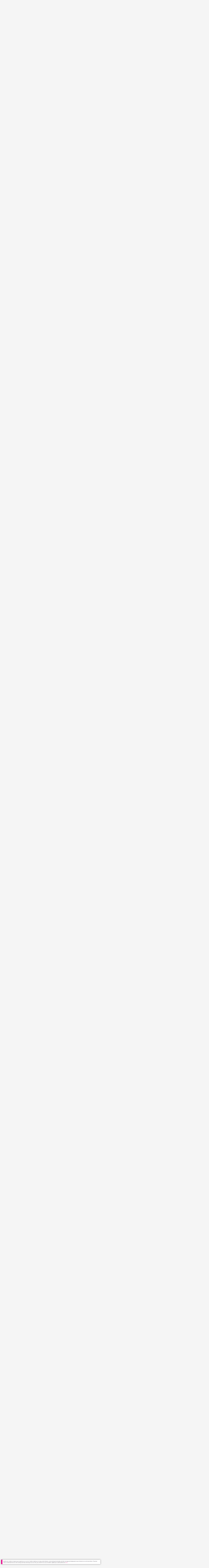

--- FILE ---
content_type: text/html;charset=utf-8
request_url: https://app.roll20.net/forum/post/11755102/community-preview-pathfinder-second-edition-remaster-by-roll20/?pageforid=11883134
body_size: 145754
content:
<!DOCTYPE html>
<html lang="en">
<head>
	<meta name=“facebook-domain-verification” content=“lb07chyng6etwkpmjwu29mkje960mx” />
	<!-- Google Tag Manager -->
  <script id="gtmScript" nonce=''>(function(w,d,s,l,i){w[l]=w[l]||[];w[l].push({'gtm.start':
  new Date().getTime(),event:'gtm.js'});var f=d.getElementsByTagName(s)[0],
  j=d.createElement(s),dl=l!='dataLayer'?'&l='+l:'';j.async=true;j.src=
  'https://www.googletagmanager.com/gtm.js?id='+i+dl+ '&gtm_auth=RyNPjkDTh-LgK4oo5gJi6A&gtm_preview=env-1&gtm_cookies_win=x';
  var n=d.querySelector('[nonce]');n&&j.setAttribute('nonce',n.nonce||n.getAttribute('nonce'));f.parentNode.insertBefore(j,f);
  })(window,document,'script','dataLayer','GTM-MKL9HM6');</script>
<!-- End Google Tag Manager -->
	<script type="text/javascript">
  
    Object.defineProperty(window, "largefeats", { value: false, writable: false });
  

  
    Object.defineProperty(window, "xlfeats", { value: false, writable: false });
  
</script>

	<meta charset="utf-8">
	
	<title>Community Forums: Community Preview: Pathfinder Second Edition Remaster by Roll20 | Roll20: Online virtual tabletop</title>
	

	

	
		<meta property="og:title" content="Roll20 - Virtual Tabletop for Playing D&amp;D, Pathfinder, Call of Cthulhu, TTRPGs" /><meta property='og:type' content='website' />
<meta property='og:url' content='https://roll20.net' />
<meta property='og:image' content='images/roll20-home-og.jpg' />
<meta property="og:description" content="Easily create characters, organize games, purchase content, find players, and customize your story for your group - all in your browser." /><meta property='og:locale' content='en_US' />
<meta property='og:locale:alternate' content='af_ZA' />
<meta property='og:locale:alternate' content='ca_CA' />
<meta property='og:locale:alternate' content='zh_Hant_TW' />
<meta property='og:locale:alternate' content='cs_CZ' />
<meta property='og:locale:alternate' content='da_DK' />
<meta property='og:locale:alternate' content='nl_NL' />
<meta property='og:locale:alternate' content='fr_FR' />
<meta property='og:locale:alternate' content='de_DE' />
<meta property='og:locale:alternate' content='el_GR' />
<meta property='og:locale:alternate' content='he_IL' />
<meta property='og:locale:alternate' content='hu_HU' />
<meta property='og:locale:alternate' content='it_IT' />
<meta property='og:locale:alternate' content='ja_JP' />
<meta property='og:locale:alternate' content='ko_KR' />
<meta property='og:locale:alternate' content='pl_PL' />
<meta property='og:locale:alternate' content='pt_PT' />
<meta property='og:locale:alternate' content='ru_RU' />
<meta property='og:locale:alternate' content='es_ES' />
<meta property='og:locale:alternate' content='sv_SE' />
<meta property='og:locale:alternate' content='tr_TR' />
<meta property='og:locale:alternate' content='uk_UK' />

		<meta property="og:site_name" content="Roll20" />
		<meta property="og:logo" content="https://roll20.net/images/logo-die-large.png?1768581183" />
		<meta property="og:image:alt" content='Roll20 logo, a pink and purple 20-sided die with the number twenty featured on its face. The die sits on top of the name "Roll20" in black font.' />
		<meta name="twitter:card" content="summary"/>
		<meta name="twitter:site" content="@roll20app"/>
		
	

	<link rel="stylesheet" href="/v3/assets/js/libs/@fortawesome/fontawesome-free/css/all.min.css?1768581183" type="text/css" />

	<link rel="stylesheet" href="/v3/assets/js/libs/@fortawesome/fontawesome-free/css/all.min.css?1768581183" type="text/css" />
	<link rel="stylesheet" href="/v2/css/fonts.css?1768581183" type="text/css" />
	
		<link rel="stylesheet" href="/assets/v2.css?1768581183" type="text/css" />
	
	<link rel="stylesheet" href="/v2/css/browse.css?1768581183" type="text/css" />
	<link rel="stylesheet" href="/v2/css/nightmode.css" type="text/css" />

	
		<script type="text/javascript" src="/assets/v2.js?1768581782"></script>
	
	<script type="text/javascript" src="/v2/js/browse.js?1768581183"></script>
	<script type="text/javascript" src="/js/jquery-ui.1.11.2.min.js?1768581183"></script>

	
	<script src="https://js.stripe.com/v3/"></script>
	<script type="text/javascript">
		const stripe = Stripe("pk_live_1vH03GH31ZvT2lI7yU8bcClq9jDHOPU4OlnsWqZKu2s4Vs014SXpmjsjnRv37wD8PhLLkYj1YcLSxVDbdzba2HZiQ00qGgUFDqB");
		const elements = stripe.elements();
	</script>

	

	<script type="text/javascript">
		$(function() { $.jqotetag( '$' ); });
	</script>

	<meta name="viewport" content="width=768" />

	
		<link rel="icon" href="/favicon.ico" type="image/x-icon" />
	

	<script type="text/javascript">
		
			$('html').attr('data-theme', 'light');
		
	</script>

	
	<script type="text/javascript">
		const url = new URL(window.location.href);
		url.pathname = url.pathname.split('/').slice(0, 3).join('/'); // get the first one or two parts of the url path i.e. '/campaigns/search' or '/login'
		var _conv_page_type = url.toString();
		var _conv_category_id = ""; // unused
		var _conv_category_name = ""; // only used in V2 marketplace
		var _conv_product_sku = ""; // only used in V2 marketplace
		var _conv_product_name = ""; // only used in V2 marketplace & characters
		var _conv_product_price = ""; // only used in V2 marketplace
		var _conv_customer_id = 'visitor';
		var _conv_custom_v1 = 'loggedout';
		var _conv_custom_v2 = ""; // unused
		var _conv_custom_v3 = ""; // unused
		var _conv_custom_v4 = ""; // unused
	</script>
	
    
		<script type="text/javascript" src="//cdn-4.convertexperiments.com/v1/js/10042023-10042444.js" integrity="sha384-gSDcZjQNbDoXzGah4K3Gb02Y6qVZNgNiMUn6LdQ5FCsldO6ne//TUKkgKabzB65Z"></script>
	
</head>

<body>
	<!-- Google Tag Manager (noscript) -->
  <noscript><iframe src="https://www.googletagmanager.com/ns.html?id=GTM-MKL9HM6&gtm_auth=RyNPjkDTh-LgK4oo5gJi6A&gtm_preview=env-1&gtm_cookies_win=x"
  height="0" width="0" style="display:none;visibility:hidden"></iframe></noscript>
<!-- End Google Tag Manager (noscript) -->
	<style>
	.bottom-banner {
		background-color: #fff;
		position: fixed;
		bottom: 40px;
		z-index: 9999;
		width: calc(100% - 30px);
		margin-left: 15px;
		box-shadow: 0px 0px 16px #888888;
		display: flex;
		align-items:center;
		justify-content: space-around;
	}

	.bottom-banner-css-version-v2{
		border-left: 15px solid #ec008c;
	}
	.bottom-banner-css-version-v3{
		border-left: 15px solid #35c8f5;
	}
	.bottom-banner-css-version-v2 .bottom-banner__button{
		background-color: #35c8f5;
	}
	.bottom-banner-css-version-v3 .bottom-banner__button{
		background-color: #ec008c;
	}

	.bottom-banner--hidden {
		display:none;
	}

	.bottom-banner__message {
		padding: 1em;
		float: left;
		font-size: 12px;
		line-height: 1.4;
	}

	.bottom-banner__dismiss-icon {
		float: right;
		padding:10px;
		color: #d1d1d1;
		cursor: pointer;
		align-self: flex-start;
	}
	.bottom-banner__dismiss-icon:hover {
		color: #333333;
	}

	.bottom-banner__button, .bottom-banner__button:hover, .bottom-banner__button:visited, .bottom-banner__button:active {
		float:right;
		font-size: 16px;
		line-height: 1.6;
		border-radius: 4px;
		padding: 7px 15px 7px 15px;
		color: #fff !important;
		transition: all .25s linear;
		text-decoration: none;
	}
	.bottom-banner__button:hover {
		color: #fff;
	}

	.cookie-modal--hidden {
		display: none;
		position: fixed;
		z-index: 10001;
		left: 0;
		top: 0;
		width: 100%;
		height: 100%;
		overflow: auto;
	}

	.cookie-modal-content {
		background-color: var(--color-surface1);
		margin: 20% auto;
		padding: 20px;
		width: 40%;
		box-shadow: 0 4px 8px 0 rgba(0, 0, 0, 0.6), 0 6px 20px 0 rgba(0, 0, 0, 0.19);
	}

    .cookie-modal-content h3 {
        display: inline-block;
	}

	.cookie-modal-css-version-v3 {
		padding-top: 16px;
	}

	.cookie-modal_switch .switch{
        display: inline-block;
        float: right;
        margin-top: 30px;
		width: 60px;
	}
	.switch {
		position: relative;
		display: inline-block;
		width: 60px;
		height: 26px;
	}

	.switch input {
		opacity: 0;
		width: 0;
		height: 0;
	}

	.slider {
		position: absolute;
		cursor: pointer;
		top: 0;
		left: 0;
		right: 0;
		bottom: 0;
		background-color: #8492A6;
		-webkit-transition: .3s;
		transition: .3s;
	}

	.slider:after {
		content: "Off";
		position: absolute;
		top: 50%;
		right: 11px;
		transform: translateY(-50%);
		color: #fff;
		font-family: helvetica;
		font-weight: bold;
		font-size: 13px;
	}

	.slider:before {
		position: absolute;
		content: "";
		height: 20px;
		width: 20px;
		left: 3px;
		bottom: 3px;
		background-color: white;
		-webkit-transition: .3s;
		transition: .3s;
	}

	input:checked + .slider {
		background-color: #00853C;
	}

	input:disabled + .slider {
		cursor: no-drop;
		background-color: #C2C7D1;
	}

	input:disabled + .slider:before {
		background-color: #DFE2E7;
	}

	input:focus + .slider {
		box-shadow: 0 0 5px #2196F3;
	}

	input:checked + .slider:before {
		-webkit-transform: translateX(33px);
		-ms-transform: translateX(33px);
		transform: translateX(33px);
	}

	input:checked + .slider:after {
		content: "On";
		right: auto;
		left: 11px;
	}

	/* Rounded sliders */
	.slider.round {
		border-radius: 26px;
		width: 60px;
	}

	.slider.round:before {
		border-radius: 50%;
	}
	.close {
		float: right;
		font-size: 20px;
		font-weight: bold;
		line-height: 18px;
		color: var(--color-grayscale1);
		text-shadow: 0 1px 0 #ffffff;
		opacity: 0.2;
		filter: alpha(opacity=20);
	}
	.close:hover {
		color: var(--color-grayscale1);
		text-decoration: none;
		opacity: 0.4;
		filter: alpha(opacity=40);
		cursor: pointer;
	}
</style>

<!--googleoff: all-->
<div id="gdpr-notification" class="bottom-banner bottom-banner--hidden bottom-banner-css-version-v2">
	<div class="bottom-banner__message">
		Roll20 uses cookies to improve your experience on our site. Cookies enable you to enjoy certain features, social sharing functionality, and tailor message and display ads to your interests on our site and others. They also help us understand how our site is being used. By continuing to use our site, you consent to our use of cookies. Update your cookie preferences <a href='#' id='banner-link-preferences'>here</a>.
	</div>
	<span class="bottom-banner__dismiss-icon" id="gdpr-notification-dismiss-button" aria-label="Close Cookie Toast" role="button" tabindex="0">&times;</span>
</div>

<div id="cookie-modal" class="cookie-modal--hidden">

  <!-- Modal content -->
  <div class="cookie-modal-content cookie-modal-css-version-v2">
    <span class="close" id="cookie-modal-dismiss">&times;</span>
	<h3>Cookie Preferences</h3>
	<span class="cookie-modal_switch">
		<label class="switch">
		<span class="sr-only">Accept cookies</span>
		<input class="feature_toggle" id="cookie-modal-input" type="checkbox">
		<span class="slider round"></span>
	</span>
	<hr>

    We use Cookies to help personalize and improve Roll20. For more information on our use of non-essential Cookies, visit our Privacy Policy <a href=https://roll20.zendesk.com/hc/articles/360037770793-Terms-of-Service-and-Privacy-Policy target='_blank'>here.</a>
  </div>

</div>
<!--googleon: all-->

<script src="https://www.datadoghq-browser-agent.com/datadog-rum.js" type="text/javascript">
</script>
<script async src="https://www.googletagmanager.com/gtag/js?id=UA-31040388-1"></script>
<script type="text/javascript" nonce="">
	// Google analytics function to send events via analytics.js
	// Remove after everything has been switched to gtag
	(function(i,s,o,g,r,a,m){i['GoogleAnalyticsObject']=r;i[r]=i[r]||function(){
	(i[r].q=i[r].q||[]).push(arguments)},i[r].l=1*new Date();a=s.createElement(o),
	m=s.getElementsByTagName(o)[0];a.async=1;a.src=g;m.parentNode.insertBefore(a,m)
	})(window,document,'script','//www.google-analytics.com/analytics.js','ga');

	// Google analytics function to send events via gtag.js
	function gtag(){dataLayer.push(arguments);}

	initializeOldGoogleAnalytics();
	initializeNewGoogleAnalytics();

	window['ga-disable-UA-31040388-1'] = true;

	var gdprCookie = getCookie("gdpr_accepts_cookies");

	if (gdprCookie != undefined) {
		gdprCookie == "true" ? gdprCookie = true : gdprCookie = false;
	};

	var gdprBanner = document.getElementById("gdpr-notification");
	var gdprBannerDissmissButton = document.getElementById("gdpr-notification-dismiss-button");
	var gdprLoggedIn = false;
	var gdprAccountAcceptsCookies = null;

	var cookieModal = document.getElementById("cookie-modal");
	var cookieModalClose = document.getElementById("cookie-modal-dismiss");
	var cookieModalSwitch = document.getElementById("cookie-modal-input");

	var bannerLinkPreferences = document.getElementById("banner-link-preferences");

	bannerLinkPreferences.onclick = function () {
 		cookieModal.style.display = 'block';
		hideGDPRBanner();
 	}

	function setGDPRCookie(value, expirationInDays) {
		var date = new Date();
		date.setTime(date.getTime() + expirationInDays * 24 * 60 * 60 * 1000); //convert to milleseconds
		var expires = "expires="+ date.toUTCString();
		document.cookie = "gdpr_accepts_cookies=" + value + ";" + expires + ";path=/"+ ";domain=.roll20.net";
	}

	function getCookie(cname) {
		var name = cname + "=";
		var ca = document.cookie.split(';');
		for(var i = 0; i < ca.length; i++) {
			var c = ca[i];
			while (c.charAt(0) == ' ') {
				c = c.substring(1);
			}
			if (c.indexOf(name) == 0) {
				return c.substring(name.length, c.length);
			}
		}
		return undefined;
	}

	function checkGdprStatus() {
		if (gdprLoggedIn == true) {
			checkAccountGdprCookieSettings();
		} else {
			checkPublicGdprCookieSettings();
		}
	}

	function checkAccountGdprCookieSettings() {
		var cookieExists = getCookie("gdpr_accepts_cookies");

		switch(cookieExists){
			case "true":
				acceptCookies();
				break
			case "false":
				denyCookies();
				break
			case undefined:
				showGDPRBanner();
				acceptCookies();
				break
		}
	}

	function checkPublicGdprCookieSettings() {
		console.log('Not logged in - checking cookie GDPR status');
		const in_discord = false;
		if (gdprCookie == undefined) {
			console.log("No GPDR Cookie Detected");
			// If a user is logging in from the discord activity, we want to deny our cookies by default so we don't show the cookie banner. Later, we can figure out a better way to handle instead of denying out of the gate (so we have analytics, for example), but for MVP, this works
			if(in_discord){
				denyCookies();
			}else{
				showGDPRBanner();
				acceptCookies();
			}

		} else if (gdprCookie == true){
			console.log("GDPR Cookie Detected");
			acceptCookies();
		}
	}

	// Options object for google analytics based on the current account
	function getAnalyticsConfigOptions() {
		
			return {'cookieDomain': 'auto'}
		
	}

	// Not impacted by GDPR - just connects our account
	// Remove after everything has been switched to gtag
	function initializeOldGoogleAnalytics() {
		ga('create', 'UA-31040388-1', getAnalyticsConfigOptions());
	}

	// Not impacted by GDPR - just connects our account
	function initializeNewGoogleAnalytics() {
		window.dataLayer = window.dataLayer || [];

		gtag('js', new Date());

		// Universal analytics
		gtag('config', 'UA-31040388-1', { ...getAnalyticsConfigOptions(), send_page_view: false });
		// Google Analytics 4
		gtag('config', 'G-SZLSVQPSWG', { ...getAnalyticsConfigOptions(), send_page_view: false });
	}

	function turnOnGoogleAnalytics() {
		window['ga-disable-UA-31040388-1'] = false;
		ga('send', 'pageview');
		if(window.dataLayer) {
			dataLayer.push({'event': 'optedIn'});
		}
	}

	var showGDPRBanner = function () {
		gdprBanner.classList.remove("bottom-banner--hidden");
	}

	var hideGDPRBanner = function () {
		gdprBanner.classList.add("bottom-banner--hidden");
	}

	var updateUserAccount = function(account_id, value) {
		var xhr = new XMLHttpRequest();
		// need to get the below working for marketplace, compendium, landing (only works for app)
		xhr.open("PATCH", '/accounts/'+account_id, true);
		xhr.setRequestHeader('Content-Type', 'application/x-www-form-urlencoded; charset=UTF-8');
		var cookieValue = "account[gdpr_accepts_cookies]=" + value;
		xhr.send(cookieValue);
	}

	var acceptCookies = function () {
		setGDPRCookie(true, 365);
		

		turnOnGoogleAnalytics();
		turnOnDataDogRUM();
		// hideGDPRBanner();
		document.getElementById("cookie-modal-input").checked = true;
	}

	var denyCookies = function () {
		setGDPRCookie(false, 365);
		
	}

	var toggleCookie = function () {
		var switchChecked = document.getElementById("cookie-modal-input").checked;
		setGDPRCookie(switchChecked, 365);

		
	}

	var showCookieModal = function (){
		cookieModal.style.display = "block";
	}
	var closeCookieModal = function (){
		cookieModal.style.display = "none";
	}

	if (gdprCookie == true || gdprAccountAcceptsCookies == true){
		document.getElementById("cookie-modal-input").checked = true;
	}

	gdprBannerDissmissButton.addEventListener("click", hideGDPRBanner);
	cookieModalClose.addEventListener("click", closeCookieModal);
	cookieModalSwitch.addEventListener("click", toggleCookie);

	checkGdprStatus();

	function vttSampleRate() {
		const sampleRate = 0;
		if (sampleRate > 5) return sampleRate;
		return 5;
	}

	function experiment({ chatTech }) {
		const experimentsEnabled =false;
		return experimentsEnabled && chatTech === 'simple-peer';
	}

	function staging({ hostName }) {
		return hostName === 'roll20staging.net';
	}

	function ddSampleRate(opts) {
		if (experiment(opts)) return 100;
		return staging(opts) ? 100 : vttSampleRate();
	}

	function turnOnDataDogRUM () {
		var tmplMeta = {
			chatTech: '',
			hostName: 'roll20.net',
			version: '26.1.16',
		};
		var sampleRate = ddSampleRate(tmplMeta);
		window.DD_RUM && window.DD_RUM.init({
			applicationId: '95ddf222-5b92-4a62-803a-185cdd723c8b',
			clientToken: 'pub3fb1f7cf273c5d345be974e50be0dfda',
			site: 'datadoghq.com',
			service:'d20app',
			sampleRate,
			trackInteractions: true,
			version: tmplMeta.version,
		});
	}
</script>


	<script type="text/javascript">
    // Sets a browser cookie, but only allows true or false flags
    function setCookie(name, value, expirationInDays) {
        let date = new Date();
        date.setTime(date.getTime() + expirationInDays * 24 * 60 * 60 * 1000); //convert to milleseconds
        const expires = `expires=${date.toUTCString()}`;
        if (value == true || value == false) {  
            document.cookie = `${name}=${value};${expires};path=/;domain=.roll20.net`;
        } else if (name == "subscriptionGiftPurchaseInfo"){
            // it is a gift subscription and we need some actual values
            let amount = value.substring(
                value.indexOf("=") + 1,
                value.lastIndexOf("|")
            )
            let giftToId = value.split('|giftToId=')[1];
            document.cookie = `subscriptionGiftPurchaseInfo=true|amount=${amount*100}|giftToId=${giftToId};${expires};path=/;domain=.roll20.net`;
        }else {
            return undefined;
        }
    }

    // Gets a browser cookie value
    function getCookie(cname) {
        let name = cname + '=';
        let ca = document.cookie.split(';');
        for(let i = 0; i < ca.length; i++) {
            let c = ca[i];
            while (c.charAt(0) == ' ') {
                c = c.substring(1);
            }
            if (c.indexOf(name) == 0) {
                return c.substring(name.length, c.length);
            }
        }
        return undefined;
    }

    function checkCookieFlag(name) {
        let flag = getCookie(name);
        if (flag != undefined) {
            flag == 'true' ? flag = true : flag = false;
        }
        return flag;
    }
</script>


	
		
			
		
		<div class="container" style="position: relative; z-index: 9999; background-color: var(--color-surface1);">
			<div style="top: 0; left: 0; right: 0; width:fit-content; z-index: 99999; margin: auto;" class="alert notification-banner-info ">
				🍵 What is a cleric’s favorite hot drink? Divini-tea. 🍵
			</div>
		</div>
	

	<div class="marketplacetopbar container topbar">

	

	

		

		<script type='text/javascript'>
		var googletag = googletag || {};
		googletag.cmd = googletag.cmd || [];
		(function() {
		var gads = document.createElement('script');
		gads.async = true;
		gads.type = 'text/javascript';
		var useSSL = 'https:' == document.location.protocol;
		gads.src = (useSSL ? 'https:' : 'http:') +
		'//www.googletagservices.com/tag/js/gpt.js';
		var node = document.getElementsByTagName('script')[0];
		node.parentNode.insertBefore(gads, node);
		})();
		</script>

		<script type='text/javascript'>
		googletag.cmd.push(function() {
		googletag.defineSlot('/34541132/Leaderboard-Compendium', [728, 90], 'dfp-1349444251840-1').addService(googletag.pubads());
		googletag.pubads().enableSingleRequest();
		googletag.enableServices();
		});
		</script>


		<div class="bna" style="max-width: 70%;  margin-top:30px;">
			
				<span class="footer">
					<a href="https://app.roll20.net/create-account?bannertext&utm_source=inhouse&utm_medium=banner&utm_campaign=freetextCTA">
						Create a free account </a>
				</span>
			

			<div id='dfp-1349444251840-1' style='width:728px; overflow: hidden; height:90px; margin-left: auto; margin-right: auto; max-width: 100%;'>
			<script type='text/javascript'>
			googletag.cmd.push(function() { /*$("#dfp-1349444251840-1 a").remove();*/ googletag.display('dfp-1349444251840-1'); });
			</script>
			</div>
		</div>
	

	<div class="row" style="position: relative; z-index: 10000; padding-top: 20px; padding-bottom: 10px; margin-right: 0px; background-color: var(--color-surface1);">
		<div class="col-md-8 logo" style="width: 275px;">
			<a href="https://app.roll20.net">
				
				
					<img src="https://app.roll20.net/v2/images/roll20-logo.png?v=2" alt="Roll20 logo" style="" class="withoutad" />
				
			</a>
		</div>
	</div>

	<div class="row mobilemenu">

		<nav class="col-md-12 btn-row">

			<div class="menu-hider"></div>

			<div class="btn-group">
				<a class="menutoggler btn btn-default" href="#" class="btn btn-default" role="button">Menu<span class="caret"></span></a>

				<div class="fullmobilemenu">

					<ul class="nav nav-pills nav-stacked">

						<li><a href="https://roll20.net/">Home</a></li>
						<li><a href="https://app.roll20.net/campaigns/search">My Games</a></li>
						<li><a href="https://app.roll20.net/lfg">Join a Game</a></li>
						<li><a href="https://marketplace.roll20.net/">Marketplace</a></li>
						<li><a href="https://app.roll20.net/characters">Characters</a></li>
						<li><a href="https://roll20.net/compendium">Compendium</a></li>
						<li><a href="https://app.roll20.net/forum">Forums</a></li>
						<li><a href="https://app.roll20.net/why-subscribe-to-roll20">Subscribe</a></li>
						<li><a href="https://roll20.zendesk.com/">Help Center</a></li>
						<li><a href="https://wiki.roll20.net/Main_Page">Wiki</a></li>
						<li><a href="http://blog.roll20.net">Blog</a></li>
					</ul>

				</div>

			</div>

			<div class="simplecontainer right topbarlogin">
	
		<div class="btn-group signin">
			<button type="button" class="btn btn-default dropdown-toggle signin" data-toggle="dropdown" aria-expanded="false">
				Sign In
				<span class="caret"></span>
			</button>
		</div>
		<div class="simple signin">
			<form action="https://app.roll20.net/sessions/create?backto=https://app.roll20.net/forum/post/11755102/community-preview-pathfinder-second-edition-remaster-by-roll20/?pageforid=11883134" class="navbar-form form-inline" method="post">
				<input name="email" type="text" placeholder="Email" aria-label="Email address">
				<input name="password" type="password" placeholder="Password" aria-label="Password" autocomplete="current-password">
				<button class="btn btn-primary">Sign In</button>
				</form>
			</div>
	
</div>

<div class="simplecontainer right topbarnotifications">
	
</div>

<div class="simplecontainer right topbarsitenotifications">
	
	
	<div class="btn-group alertcontainer ">
		<button type="button" class="btn btn-default dropdown-toggle sitenotifications " data-toggle="dropdown" aria-expanded="false" >
			<div class="countcontainer">
				
			</div>
			<span class="pictos">:</span>
		</button>
	</div>
	<div class="simple sitenotifications">
		
			
				<div class="notification new">
					<a href="https://blog.roll20.net/posts/map-pins-open-beta">
						<div class="thumbcontainer">
							<img src="/images/Notification System Icons/chat-pink.png" alt="Notifications">
						</div>
						<div class="message">
							<span class="title"><strong>Map Pins Unlocked For Everyone</strong></span>
							<span class="short">Beta is now open (no subscription needed) with fresh updates. Pin notes, handouts, and story details directly to your maps.</span>
						</div>
					</a>
				</div>
			
		
			
				<div class="notification new">
					<a href="https://blog.roll20.net/posts/map-pins-beta/">
						<div class="thumbcontainer">
							<img src="/images/Notification System Icons/chat-pink.png" alt="Notifications">
						</div>
						<div class="message">
							<span class="title"><strong>Map Pins Are Here!</strong></span>
							<span class="short">Drag and drop handouts onto your maps to organize GM info and share notes with players. Now in Pro+ beta!</span>
						</div>
					</a>
				</div>
			
		
			
				<div class="notification new">
					<a href="https://marketplace.roll20.net/browse/bundle/37501/dandd-heroes-of-the-borderlands-starter-set-2024-pre-order">
						<div class="thumbcontainer">
							<img src="/images/Notification System Icons/trolley-pink.png" alt="Notifications">
						</div>
						<div class="message">
							<span class="title"><strong>Play the new Starter Set on Roll20!</strong></span>
							<span class="short">Say yes to adventure with bite-sized modular quests for three distinct settings in Heroes of the Borderlands.</span>
						</div>
					</a>
				</div>
			
		
			
				<div class="notification new">
					<a href="https://marketplace.roll20.net/browse/bundle/38547/product-listing-dandd-forgotten-realms-guide-bundle-pre-order">
						<div class="thumbcontainer">
							<img src="/images/Notification System Icons/trolley-pink.png" alt="Notifications">
						</div>
						<div class="message">
							<span class="title"><strong>Pre-Order the Forgotten Realms Guide Bundle </strong></span>
							<span class="short">When you pre-order this bundle featuring Heroes of Faerun &amp; Adventures in Faerun, you’ll receive exclusive bonus VTT maps! </span>
						</div>
					</a>
				</div>
			
		
		<button class="btn btn-primary btn-sm fetch_more_notifications">See More</button>
	</div>
</div>
		</nav>
	</div>

	<div class="row desktopmenu">

		<nav class="col-md-12 btn-row">

			<div class="menu-hider"></div>

			
				<div class="btn-group">
					<a href="https://app.roll20.net/" class="btn btn-default" role="button">Play Now</a>
				</div>
				<div class="btn-group">
					<a href="https://app.roll20.net/lfg" class="btn btn-default" role="button">Join a Game</a>
				</div>
			

			<div class="btn-group drop">
				<a href="https://marketplace.roll20.net" class="btn btn-default" role="button" data-toggle="dropdown" aria-expanded="false" data-hover="dropdown">Marketplace</a>
				<button type="button" class="btn btn-default dropdown-toggle" data-toggle="dropdown" aria-expanded="false" data-hover="dropdown" id="marketplace">
					<span class="caret"></span>
					<span class="sr-only">Toggle Dropdown</span>
				</button>
			</div>
			<div class="full">
				<div class="menu">
					<a href="https://marketplace.roll20.net">What's New</a>
					<a href="https://marketplace.roll20.net/browse">Browse</a>
					
					<a href="https://marketplace.roll20.net/gift/">Give a Gift</a>
					<a href="https://marketplace.roll20.net/coupon/">Redeem a Code</a>
					<!-- <a href="https://merchoforr.com/">Merchandise</a> -->
				</div>
					
	<div class="listing marketplaceitem">
			<div class="inneritem">
				
				
					<a href="https://marketplace.roll20.net/browse/bundle/31887/dandd-core-rulebook-bundle-2024" aria-label="D&amp;D Core Rulebook Bundle (2024) "><img src="https://files.d20.io/marketplace/3970529/F_hjWLAuwz0TkrcIf3BxUw/med.png?1718712581469" alt="" /></a>
				
				<div class="desc"><em>D&amp;D Core Rulebook Bundle (2024) </em>
				<br />
				by Wizards of the Coast
			</div>
		</div>
	</div>
	
	<div class="listing marketplaceitem">
			<div class="inneritem">
				
				
					<a href="https://marketplace.roll20.net/browse/bundle/37274/dandd-eberron-forge-of-the-artificer-2024" aria-label="D&amp;D Eberron: Forge of the Artificer (2024)"><img src="https://files.d20.io/marketplace/4754776/BrmLD9rTuEYE1mcBKywciQ/med.png?1765251899546" alt="" /></a>
				
				<div class="desc"><em>D&amp;D Eberron: Forge of the Artificer (2024)</em>
				<br />
				by Wizards of the Coast
			</div>
		</div>
	</div>
	
	<div class="listing marketplaceitem">
			<div class="inneritem">
				
				
					<a href="https://marketplace.roll20.net/browse/bundle/37483/daggerheart-corebook-demiplane-nexus" aria-label="Daggerheart Corebook [Demiplane NEXUS]"><img src="https://files.d20.io/marketplace/4494693/cx5hvur0kUnpuwDYHO3dHw/med.jpg?1747852514628" alt="" /></a>
				
				<div class="desc"><em>Daggerheart Corebook [Demiplane NEXUS]</em>
				<br />
				by Darrington Press
			</div>
		</div>
	</div>
	
	<div class="listing marketplaceitem">
			<div class="inneritem">
				
				
					<a href="https://marketplace.roll20.net/browse/bundle/29589/pathfinder-core-mega-bundle" aria-label="Pathfinder Core Mega Bundle"><img src="https://files.d20.io/marketplace/3814843/kr9hNl-iDXGErQDeLyvRdQ/med.png?1709085860170" alt="" /></a>
				
				<div class="desc"><em>Pathfinder Core Mega Bundle</em>
				<br />
				by Paizo
			</div>
		</div>
	</div>

			</div>

			<div class="btn-group drop">
				<a href="https://roll20.net/compendium/" class="btn btn-default" role="button" data-toggle="dropdown" data-hover="dropdown" aria-expanded="false">Tools</a>
				<button type="button" class="btn btn-default dropdown-toggle" data-toggle="dropdown" data-hover="dropdown" aria-expanded="false" id="digitaltools">
					<span class="caret"></span>
					<span class="sr-only">Toggle Dropdown</span>
				</button>
			</div>
			<div class="full">
				<div class="menu">
					<a href="https://roll20.net/compendium/">Compendium</a>
					<a href="https://app.roll20.net/characters/">Characters</a>
					<a href="https://app.roll20.net/audio_library/">Manage Audio</a>
					
					<a href="https://app.roll20.net/marker-library">Token Marker Library</a>
					<a href="https://pages.roll20.net/companionapp">Roll20 Companion App</a>
					<a href="https://pages.roll20.net/dnd/">D&D Hub</a>
					<a href="https://pages.roll20.net/marvel-multiverse">Marvel Hub</a>
					<a href="https://gmhub.roll20.net/">GM Hub</a>
					<a href="https://dungeonscrawl.com/">Dungeon Scrawl</a>
					<a href="https://app.demiplane.com/home" class="dropdown-item">Demiplane</a>
				</div>
				<div class="listing">
					<div class="imgcontainer">
						<a href="https://app.roll20.net/characters/">
							<img src="/images/Roll20Characters-TopNav.jpg" alt="Characters">
						</a>
					</div>
					<div class="gameinfo">
						<a href="https://app.roll20.net/characters/">Characters</a>
						<div class="shorthr"></div>
						<span class="gameinfo">Create, Manage, and Play Characters</span>
					</div>
				</div>
				<div class="listing">
					<div class="imgcontainer">
						<a href="https://roll20.net/compendium/">
							<img src="/images/banner-compendium.jpg" alt="Compendium">
						</a>
					</div>
					<div class="gameinfo">
						<a href="https://roll20.net/compendium/">Compendium</a>
						<div class="shorthr"></div>
						<span class="gameinfo">Your System Come To Life</span>
					</div>
				</div>
				
				<div class="listing">
					<div class="imgcontainer">
						<a href="https://app.roll20.net/vault/characters">
							<img src="/images/banner-character-vault.jpg" alt="Character Vault">
						</a>
					</div>
					<div class="gameinfo">
						<a href="https://app.roll20.net/vault/characters">Character Vault</a>
						<div class="shorthr"></div>
						<span class="gameinfo">Create, Manage, and Play Characters</span>
					</div>
				</div>
				
				<div class="listing">
					<div class="imgcontainer">
						<a href="https://dungeonscrawl.com">
							<img src="/images/banner-dungeonscrawl.png" alt="Dungeon Scrawl">
						</a>
					</div>
					<div class="gameinfo">
						<a href="https://dungeonscrawl.com">Dungeon Scrawl</a>
						<div class="shorthr"></div>
						<span class="gameinfo">Create Maps for your Games</span>
					</div>
				</div>

			</div>

			

			<div class="btn-group drop">
				<a href="https://app.roll20.net/forum/" class="btn btn-default community-toggler" role="button" data-toggle="dropdown" data-hover="dropdown" aria-expanded="false">Community</a>
				<button type="button" class="btn btn-default dropdown-toggle community community-toggler" data-toggle="dropdown" data-hover="dropdown" aria-expanded="false" id="community">
					<span class="caret"></span>
					<span class="sr-only">Toggle Dropdown</span>
				</button>
			</div>
			<div class="full community">
				<div class="menu">
					<a href="https://help.roll20.net/hc/en-us" target="_blank" rel="noopener">Help Center</a>
					<a href="https://blog.roll20.net/">Blog</a>
					<a href="https://wiki.roll20.net/Main_Page" target="_blank" rel="noopener">Community Wiki</a>
					<a href="https://app.roll20.net/lfg/search/" target="_blank" rel="noopener">Find a Group</a>
					<a href="https://help.roll20.net/hc/en-us/articles/360037772613-Change-Log" target="_blank" rel="noopener">Recent Updates</a>
				</div>
					<div class="listing">
		<div class="imgcontainer">
			<a href="https://discord.com/invite/roll20">
				<img src="https://cdn.roll20.net/commslots/Comm_Discord.png" alt="Official Discord" />
			</a>
		</div>
		<p class="snippet">
			<a href="https://discord.com/invite/roll20">
				Official Discord
			</a>
		</p>
	</div>
	<div class="listing">
		<div class="imgcontainer">
			<a href="https://app.roll20.net/forum">
				<img src="https://cdn.roll20.net/commslots/Comm_Forums.png" alt="Forums" />
			</a>
		</div>
		<p class="snippet">
			<a href="https://app.roll20.net/forum">
				Forums
			</a>
		</p>
	</div>
	<div class="listing">
		<div class="imgcontainer">
			<a href="https://app.roll20.net/lfg/search/">
				<img src="https://cdn.roll20.net/commslots/Comm_LFG.png" alt="Find a Group" />
			</a>
		</div>
		<p class="snippet">
			<a href="https://app.roll20.net/lfg/search/">
				Find a Group
			</a>
		</p>
	</div>
	<div class="listing">
		<div class="imgcontainer">
			<a href="https://www.reddit.com/r/Roll20/">
				<img src="https://cdn.roll20.net/commslots/Comm_Reddit.png" alt="Community Reddit" />
			</a>
		</div>
		<p class="snippet">
			<a href="https://www.reddit.com/r/Roll20/">
				Community Reddit
			</a>
		</p>
	</div>

			</div>

			

			
			<div class="btn-group" id="optlysub">
				<a href="https://app.roll20.net/why-subscribe-to-roll20" class="btn btn-default" role="button" >Subscribe</a>
			</div>
			

			
			

			<div class="simplecontainer right topbarlogin">
	
		<div class="btn-group signin">
			<button type="button" class="btn btn-default dropdown-toggle signin" data-toggle="dropdown" aria-expanded="false">
				Sign In
				<span class="caret"></span>
			</button>
		</div>
		<div class="simple signin">
			<form action="https://app.roll20.net/sessions/create?backto=https://app.roll20.net/forum/post/11755102/community-preview-pathfinder-second-edition-remaster-by-roll20/?pageforid=11883134" class="navbar-form form-inline" method="post">
				<input name="email" type="text" placeholder="Email" aria-label="Email address">
				<input name="password" type="password" placeholder="Password" aria-label="Password" autocomplete="current-password">
				<button class="btn btn-primary">Sign In</button>
				</form>
			</div>
	
</div>

<div class="simplecontainer right topbarnotifications">
	
</div>

<div class="simplecontainer right topbarsitenotifications">
	
	
	<div class="btn-group alertcontainer ">
		<button type="button" class="btn btn-default dropdown-toggle sitenotifications " data-toggle="dropdown" aria-expanded="false" >
			<div class="countcontainer">
				
			</div>
			<span class="pictos">:</span>
		</button>
	</div>
	<div class="simple sitenotifications">
		
			
				<div class="notification new">
					<a href="https://blog.roll20.net/posts/map-pins-open-beta">
						<div class="thumbcontainer">
							<img src="/images/Notification System Icons/chat-pink.png" alt="Notifications">
						</div>
						<div class="message">
							<span class="title"><strong>Map Pins Unlocked For Everyone</strong></span>
							<span class="short">Beta is now open (no subscription needed) with fresh updates. Pin notes, handouts, and story details directly to your maps.</span>
						</div>
					</a>
				</div>
			
		
			
				<div class="notification new">
					<a href="https://blog.roll20.net/posts/map-pins-beta/">
						<div class="thumbcontainer">
							<img src="/images/Notification System Icons/chat-pink.png" alt="Notifications">
						</div>
						<div class="message">
							<span class="title"><strong>Map Pins Are Here!</strong></span>
							<span class="short">Drag and drop handouts onto your maps to organize GM info and share notes with players. Now in Pro+ beta!</span>
						</div>
					</a>
				</div>
			
		
			
				<div class="notification new">
					<a href="https://marketplace.roll20.net/browse/bundle/37501/dandd-heroes-of-the-borderlands-starter-set-2024-pre-order">
						<div class="thumbcontainer">
							<img src="/images/Notification System Icons/trolley-pink.png" alt="Notifications">
						</div>
						<div class="message">
							<span class="title"><strong>Play the new Starter Set on Roll20!</strong></span>
							<span class="short">Say yes to adventure with bite-sized modular quests for three distinct settings in Heroes of the Borderlands.</span>
						</div>
					</a>
				</div>
			
		
			
				<div class="notification new">
					<a href="https://marketplace.roll20.net/browse/bundle/38547/product-listing-dandd-forgotten-realms-guide-bundle-pre-order">
						<div class="thumbcontainer">
							<img src="/images/Notification System Icons/trolley-pink.png" alt="Notifications">
						</div>
						<div class="message">
							<span class="title"><strong>Pre-Order the Forgotten Realms Guide Bundle </strong></span>
							<span class="short">When you pre-order this bundle featuring Heroes of Faerun &amp; Adventures in Faerun, you’ll receive exclusive bonus VTT maps! </span>
						</div>
					</a>
				</div>
			
		
		<button class="btn btn-primary btn-sm fetch_more_notifications">See More</button>
	</div>
</div>
		</nav>
	</div>
</div>

<script type="text/javascript">

$(".signin input").click(function() {
		return false;
});

$("body, .simplecontainer").on("click", ".full, .simplecontainer .simple", function(e) {
	e.stopPropagation();
});

$(".menutoggler").on("click", function() {
	$(".mobilemenu").addClass("open");
	return false;
});

$(document).on("click", function() {
	$(".mobilemenu").removeClass("open");
});

if('ontouchstart' in document) {
	//touch-compatible
}
else {
	//mouse-compatible
	$(".topbar .btn-group a.btn[data-toggle=dropdown]").removeAttr("data-toggle");
	$('[data-hover="dropdown"]').dropdownHover({hoverDelay: 100, delay: 300});
}

var trackOutboundLink = function(url) {
	ga('send', 'event', 'outbound', 'obsAdvert', '', {
		'transport': 'beacon',
		'hitCallback': function(){document.location = url;}
	});
}
$(function() {
	setTimeout(function(){
		if($(".obs_container").length > 0) {
			// GA Event Tracking
			ga('send', {
				'hitType': 'event',
				'eventCategory': 'obsAdvert',
				'eventAction': 'topbar',
				'eventLabel': ''
			});
		}
	}, 0);
});

	if(window.dataLayer) {
		dataLayer.push({ 'event': 'start_pw'});
	}
</script>


	<div class="container">

		<div class='row forum singlepost'>
<div class='col-md-12' style='padding-right:24px;'>
<h1 class='posttitle'>Community Preview: Pathfinder Second Edition Remaster by Roll20</h1>
<ol class='breadcrumb' style='margin-top: 0px; margin-left: 2px; border: none; border-bottom: 1px solid #d1d1d1; border-radius: 0; float: left; padding: 0;'>
<li>
<a href='/forum'>Community Forums</a>
</li>
<li style='position: relative;'>
<a href='/forum/category/277980'>
Character Sheets &amp; Compendium
</a>
<a data-toggle='dropdown'>
<span class='caret'></span>
</a>
<ul class='dropdown-menu'>
<li>
<a href='/forum/category/1434153'>Announcements</a>
</li>
<li>
<a href='/forum/category/18319700'>Dungeon Scrawl</a>
</li>
<li>
<a href='/forum/category/19'>Specific Use Questions &amp; Macros</a>
</li>
<li>
<a href='/forum/category/46806'>Mods (API Scripts)</a>
</li>
<li>
<a href='/forum/category/277980'>Character Sheets &amp; Compendium</a>
</li>
<li>
<a href='/forum/category/1434154'>Roll20 Marketplace &amp; Creative Content</a>
</li>
<li>
<a href='/forum/category/22'>Looking For Group: Free Games</a>
</li>
<li>
<a href='/forum/category/11873711'>Looking For Group: Paid Games</a>
</li>
<li>
<a href='/forum/category/385189'>Suggestions &amp; Ideas</a>
</li>
<li>
<a href='/forum/category/18'>Bug Reports &amp; Technical Issues</a>
</li>
</ul>
</li>
<li>
Community Preview: Pathfinder Second Edition Remaster by Roll20
</li>
</ol>
<div class='clear'></div>
<div class='postnav pull-right'>
<ul class='pagination'>
<li>
<a class='btn btn-disabled' href='/forum/post/11755102/community-preview-pathfinder-second-edition-remaster-by-roll20/?pagenum=1'>1</a>
</li>
<li>
<a class='btn btn-secondary' href='/forum/post/11755102/community-preview-pathfinder-second-edition-remaster-by-roll20/?pagenum=2'>2</a>
</li>
<li>
<a class='btn btn-primary' href='/forum/post/11755102/community-preview-pathfinder-second-edition-remaster-by-roll20/?pagenum=2'>Newer &raquo;</a>
</li>
</ul>
</div>
<div class='clear' style='height: 20px;'></div>
<div class='posts'>
<div class="post devpost" data-postid="11755102">
<a name='post-11755102'></a>
<div class='avatar'>
<img alt='' class='circleavatar hoverZoomLink' src='https://files.d20.io/images/302145941/A6n5KtnJaolLt5mK7I33pg/thumb.png?1661812588041'>
</div>
<div class='meta'>
<div class='timecontainer'>
<div class='timestamp'>
1705102302
</div>
<br>
<div class='edited'>
Edited <span class='timestamp'>1714410653</span>
</div>
</div>
<div class='name'>
<a href='/users/10286536'>
Lavi
</a>
<div class='badge label label-admin'>Roll20 Team</div>
</div>
<div class='controls'>
<a href='/forum/permalink/11755102/'>
Permalink
<span class="sr-only">for 11755102</span>
</a>
<a class='quotepost' href='javascript:void(0);'>Quote</a>
</div>
</div>
<div class='postcontent'>
  This is the official thread for the community preview of the Pathfinder Second Edition Remaster character sheet built by the in-house Roll20 team.            The team has been working hard at redesigning the Pathfinder Second Edition play experience. As a first step, the new Pathfinder Second Edition Remaster character sheet is now available for community preview in    Roll20 Characters   !&amp;nbsp;    The sheet is still actively in development and not yet at parity with our existing sheet, but there is much more to come. We want your help to shape where the sheet goes next — we’d love to hear your suggestions via our    feedback form   . Given this version of the sheet is not fully feature complete, it won’t be available just yet within the VTT, but don’t worry, it’ll come soon!        Our    Landing Page    will have latest updates and how to submit your feedback            Sheet Summary           Most Recent Updates:              We’ve updated the Skills tab to allow for entry and management of custom skills and lore, including ability to change linked attributes and other information. With this month’s updates to Lore, Skills, and Spells, the sheet is now able to handle the majority of core game mechanics. This means you can run a full game using our    Community Preview Sheet    on Roll20 Characters.           Key Features:        More time to play: Powerful new software allows bonuses and penalties to apply seamlessly across the sheet, no matter where they originate from. Raised a Shield while afflicted with Clumsy? Your AC automatically takes both into account. We do the math, so you can focus more on your game!      More Control: We’ve updated the sheet to allow you to add modifiers to stats without losing insight into the base values. If you override your current Stealth of 16 to be 18, we create a +2 bonus behind the scenes. We track all updates and give you override capabilities so that you always get the final say.      Smoother gameplay: We&#39;ve reimagined sheet structure with more intuitive grouping of information. Modes of play are organized into tabs, and rolls include visual breakdowns of everything that affects them. We help you stay immersed in your game!            What’s Next?       Please refer to the Roadmap on our  Landing Page  for the latest            How to submit Feedback?       The absolute best way to submit feedback is via our    Help Desk form   . This will ensure our team has eyes on it and allows us to collectively analyze feedback to inform what we build next. However, this thread will hopefully serve as a good location to discuss the sheet, get support on its features, and ask questions!                     
<div class='clear'></div>
</div>
<script>
  $(".post[data-postid=11755102] .postcontent").html(strip_tags(BASE64.decode("[base64]/[base64]/[base64]")) + "<div class=\"clear\"></div>");
  $(".post[data-postid=11755102] .postcontent").find("table").addClass("table");
</script>
</div>
<div class="post" data-postid="11756700">
<a name='post-11756700'></a>
<div class='avatar'>
<img alt='' class='circleavatar hoverZoomLink' src='https://files.d20.io/images/448643775/209rmM0Tdn1Al1YC8Xi7SA/thumb.jpg?1752446548445'>
</div>
<div class='meta'>
<div class='timecontainer'>
<div class='timestamp'>
1705178063
</div>
</div>
<div class='name'>
<a href='/users/768039'>
Sonic
</a>
<div class='badge label label-mentor'>Pro</div>
</div>
<div class='controls'>
<a href='/forum/permalink/11756700/'>
Permalink
<span class="sr-only">for 11756700</span>
</a>
<a class='quotepost' href='javascript:void(0);'>Quote</a>
</div>
</div>
<div class='postcontent'>
 It looks very good. Do we have to type everything in to use test it? The Drag and Drop does not seem to be active yet so that is all i am wondering, so I can do a proper testing    
<div class='clear'></div>
</div>
<script>
  $(".post[data-postid=11756700] .postcontent").html(strip_tags(BASE64.decode("[base64]")) + "<div class=\"clear\"></div>");
  $(".post[data-postid=11756700] .postcontent").find("table").addClass("table");
</script>
</div>
<div class="post" data-postid="11757677">
<a name='post-11757677'></a>
<div class='avatar'>
<img alt='' class='circleavatar hoverZoomLink' src='https://files.d20.io/images/342918785/R4wuWOKM0oH1gDfV5VvzVw/thumb.jpg?1684763158983'>
</div>
<div class='meta'>
<div class='timecontainer'>
<div class='timestamp'>
1705249173
</div>
</div>
<div class='name'>
<a href='/users/8705022'>
Bianca
</a>
<div class='badge label label-forumchampion'>Forum Champion</div>
</div>
<div class='controls'>
<a href='/forum/permalink/11757677/'>
Permalink
<span class="sr-only">for 11757677</span>
</a>
<a class='quotepost' href='javascript:void(0);'>Quote</a>
</div>
</div>
<div class='postcontent'>
 Hello Robert B.,  That&#39;s correct, it doesn&#39;t have drag and drop yet! 
<div class='clear'></div>
</div>
<script>
  $(".post[data-postid=11757677] .postcontent").html(strip_tags(BASE64.decode("PHA+SGVsbG8gUm9iZXJ0IEIuLDwvcD48cD5UaGF0J3MgY29ycmVjdCwgaXQgZG9lc24ndCBoYXZlIGRyYWcgYW5kIGRyb3AgeWV0ITwvcD4=")) + "<div class=\"clear\"></div>");
  $(".post[data-postid=11757677] .postcontent").find("table").addClass("table");
</script>
</div>
<div class="post devpost" data-postid="11757944">
<a name='post-11757944'></a>
<div class='avatar'>
<img alt='' class='circleavatar hoverZoomLink' src='https://files.d20.io/images/302145941/A6n5KtnJaolLt5mK7I33pg/thumb.png?1661812588041'>
</div>
<div class='meta'>
<div class='timecontainer'>
<div class='timestamp'>
1705260277
</div>
</div>
<div class='name'>
<a href='/users/10286536'>
Lavi
</a>
<div class='badge label label-admin'>Roll20 Team</div>
</div>
<div class='controls'>
<a href='/forum/permalink/11757944/'>
Permalink
<span class="sr-only">for 11757944</span>
</a>
<a class='quotepost' href='javascript:void(0);'>Quote</a>
</div>
</div>
<div class='postcontent'>
       Robert B.  said:   It looks very good. Do we have to type everything in to use test it? The Drag and Drop does not seem to be active yet so that is all i am wondering, so I can do a proper testing         Bianca already covered the drag and drop part (that&#39;s on our roadmap), but we would love to hear specifics about what you like so we can take it into account in our future development!   
<div class='clear'></div>
</div>
<script>
  $(".post[data-postid=11757944] .postcontent").html(strip_tags(BASE64.decode("[base64]")) + "<div class=\"clear\"></div>");
  $(".post[data-postid=11757944] .postcontent").find("table").addClass("table");
</script>
</div>
<div class="post" data-postid="11759564">
<a name='post-11759564'></a>
<div class='avatar'>
<img alt='' class='circleavatar hoverZoomLink' src='https://files.d20.io/images/369934270/yU6TC5DKh76vymtzI76QZA/thumb.jpg?1701488172448'>
</div>
<div class='meta'>
<div class='timecontainer'>
<div class='timestamp'>
1705362583
</div>
</div>
<div class='name'>
<a href='/users/463088'>
vÍnce
</a>
<div class='badge label label-mentor'>Pro</div>
<div class='badge label label-sheetmaster'>Sheet Author</div>
</div>
<div class='controls'>
<a href='/forum/permalink/11759564/'>
Permalink
<span class="sr-only">for 11759564</span>
</a>
<a class='quotepost' href='javascript:void(0);'>Quote</a>
</div>
</div>
<div class='postcontent'>
 Designing for what a vtt can do can be challenging.&amp;nbsp; I really like that roll20 is embracing the fact this is a sheet designed for the vtt vs paper.&amp;nbsp; Making the most used features the focal point while hiding away the less frequently used details is important.&amp;nbsp; I think the demo is handling this very well.&amp;nbsp;   It&#39;s hard to tell how the Roll20Characters version is going to differ from the in-game if at all.&amp;nbsp; As mentioned already above, without the compendium drag/drop being hooked up it&#39;s a little more of a pain to test things out as easily it could be.  I am not really familiar with PF2e/core but here are some quick observations;    Will there be title text added to help indicate the attribute names for various fields. Important to help accommodate custom macros.  Portrait: Is this something the player will be able to change?  Hero Points, Dying: I found it more intuitive to click the level indicators along the bottom to select my condition vs entering the number directly.  Is there a current Bulk field/indicator?  Coin bulk?  It would be nice to open the edit window directly for an existing repeating rows. Maybe clicking the name of the item could open the edit window for the item? Clicking the &quot;+&quot; to open the repeating section and locating the item you want to edit seems like extra steps for items already listed.  Seems like the navigational chevrons to indicate open/close are the opposite of what they should be?  How are attack/damage-based Spells going to be handled?   Cheers  
<div class='clear'></div>
</div>
<script>
  $(".post[data-postid=11759564] .postcontent").html(strip_tags(BASE64.decode("[base64]/PC9saT48L29sPjxwPkNoZWVyczxicj48L3A+")) + "<div class=\"clear\"></div>");
  $(".post[data-postid=11759564] .postcontent").find("table").addClass("table");
</script>
</div>
<div class="post devpost" data-postid="11760295">
<a name='post-11760295'></a>
<div class='avatar'>
<img alt='' class='circleavatar hoverZoomLink' src='https://files.d20.io/images/449630044/CkWZmfWslmxvIcw2YI2BGg/thumb.png?1753129227312'>
</div>
<div class='meta'>
<div class='timecontainer'>
<div class='timestamp'>
1705429619
</div>
<br>
<div class='edited'>
Edited <span class='timestamp'>1705429868</span>
</div>
</div>
<div class='name'>
<a href='/users/9950017'>
David H.
</a>
<div class='badge label label-admin'>Roll20 Team</div>
</div>
<div class='controls'>
<a href='/forum/permalink/11760295/'>
Permalink
<span class="sr-only">for 11760295</span>
</a>
<a class='quotepost' href='javascript:void(0);'>Quote</a>
</div>
</div>
<div class='postcontent'>
Hello Vince! Thank you for your thoughtful feedback - it&#39;s much appreciated! I&#39;m the dev lead on this sheet and I wanted to address your points one-by-one! Our PF2 team wants to be in direct communication with users - we&#39;ll try to respond directly like this when we can, and we&#39;ll be posting weekly updates on everything that&#39;s currently in-flight and coming soon, too, so keep an eye out for that.    We are considering how best to expose fields for extra customization, and this is good input.  The player can change portrait through Roll20 Characters via the Avatar button above the sheet. We are considering UX for changing via the sheet directly.  This is planned!  Currently in flight and coming soon!  Same ^  We’re thinking about how best to handle this interaction. It’s a valid pain point.  We’re thinking on the indicators for show/hide interactions.  The Spells Update is coming soon, bringing a great deal of enhancements to Spells, including Spell attack/damage rolls (and much more!)   Also, if you&#39;d like to submit feedback formally, you can also submit to our  Feedback Form for the new PF2 sheet ! This helps us group all of the feedback together as its coming in, so that we can use it to guide our next steps!  Thanks!!    
<div class='clear'></div>
</div>
<script>
  $(".post[data-postid=11760295] .postcontent").html(strip_tags(BASE64.decode("[base64]/[base64]")) + "<div class=\"clear\"></div>");
  $(".post[data-postid=11760295] .postcontent").find("table").addClass("table");
</script>
</div>
<div class="post" data-postid="11760296">
<a name='post-11760296'></a>
<div class='avatar'>
<img alt='' class='circleavatar hoverZoomLink' src='https://files.d20.io/images/11757825/IYHvb0p3o_1DF2w5ItWWBQ/thumb.jpg?1440342472137'>
</div>
<div class='meta'>
<div class='timecontainer'>
<div class='timestamp'>
1705429713
</div>
</div>
<div class='name'>
<a href='/users/1070257'>
Nelson V.
</a>
<div class='badge label label-supporter'>Plus</div>
</div>
<div class='controls'>
<a href='/forum/permalink/11760296/'>
Permalink
<span class="sr-only">for 11760296</span>
</a>
<a class='quotepost' href='javascript:void(0);'>Quote</a>
</div>
</div>
<div class='postcontent'>
 So one thing I love, but also hate. There is finally a button for Secret Rolls, which i love. But it is tucked away in the settings tab, which I hate. Would it be possible to have it somewhere easier to access? Secret Checks are most commonly used with Skills and Perception. So somewhere easy to access near the skills and perception would be nice. 
<div class='clear'></div>
</div>
<script>
  $(".post[data-postid=11760296] .postcontent").html(strip_tags(BASE64.decode("[base64]/IFNlY3JldCBDaGVja3MgYXJlIG1vc3QgY29tbW9ubHkgdXNlZCB3aXRoIFNraWxscyBhbmQgUGVyY2VwdGlvbi4gU28gc29tZXdoZXJlIGVhc3kgdG8gYWNjZXNzIG5lYXIgdGhlIHNraWxscyBhbmQgcGVyY2VwdGlvbiB3b3VsZCBiZSBuaWNlLjwvcD4=")) + "<div class=\"clear\"></div>");
  $(".post[data-postid=11760296] .postcontent").find("table").addClass("table");
</script>
</div>
<div class="post devpost" data-postid="11760305">
<a name='post-11760305'></a>
<div class='avatar'>
<img alt='' class='circleavatar hoverZoomLink' src='https://files.d20.io/images/449630044/CkWZmfWslmxvIcw2YI2BGg/thumb.png?1753129227312'>
</div>
<div class='meta'>
<div class='timecontainer'>
<div class='timestamp'>
1705430027
</div>
<br>
<div class='edited'>
Edited <span class='timestamp'>1705430064</span>
</div>
</div>
<div class='name'>
<a href='/users/9950017'>
David H.
</a>
<div class='badge label label-admin'>Roll20 Team</div>
</div>
<div class='controls'>
<a href='/forum/permalink/11760305/'>
Permalink
<span class="sr-only">for 11760305</span>
</a>
<a class='quotepost' href='javascript:void(0);'>Quote</a>
</div>
</div>
<div class='postcontent'>
 Hi Nelson! We&#39;ve heard this feedback, and in internal playtesting, it was one of the first things we felt as a team, too. We have plans to pull the secret roll toggle out of the settings window so that you can get to it easier!    
<div class='clear'></div>
</div>
<script>
  $(".post[data-postid=11760305] .postcontent").html(strip_tags(BASE64.decode("[base64]")) + "<div class=\"clear\"></div>");
  $(".post[data-postid=11760305] .postcontent").find("table").addClass("table");
</script>
</div>
<div class="post" data-postid="11762891">
<a name='post-11762891'></a>
<div class='avatar'>
<img alt='' class='circleavatar hoverZoomLink' src='https://files.d20.io/images/189925406/JIgnXzyeihvrImZEtseE6Q/thumb.jpg?1609715164915'>
</div>
<div class='meta'>
<div class='timecontainer'>
<div class='timestamp'>
1705613851
</div>
<br>
<div class='edited'>
Edited <span class='timestamp'>1705614303</span>
</div>
</div>
<div class='name'>
<a href='/users/5403460'>
Lannister2112
</a>
</div>
<div class='controls'>
<a href='/forum/permalink/11762891/'>
Permalink
<span class="sr-only">for 11762891</span>
</a>
<a class='quotepost' href='javascript:void(0);'>Quote</a>
</div>
</div>
<div class='postcontent'>
 1. can you import from HLO and Pathbuilder? That&#39;s all that&#39;ll matter to most of my players.&amp;nbsp;  2. can you do secret rolls (player rolls, but only GM sees)? That&#39;s the one big wish I have for running a PF2e game.&amp;nbsp;  Edit: I see now, that I&#39;ve read thru the above posts. This is a welcome addition indeed!&amp;nbsp;   
<div class='clear'></div>
</div>
<script>
  $(".post[data-postid=11762891] .postcontent").html(strip_tags(BASE64.decode("[base64]/[base64]")) + "<div class=\"clear\"></div>");
  $(".post[data-postid=11762891] .postcontent").find("table").addClass("table");
</script>
</div>
<div class="post" data-postid="11764591">
<a name='post-11764591'></a>
<div class='avatar'>
<img alt='' class='circleavatar hoverZoomLink' src='https://files.d20.io/images/108675695/GoSJTS0M0rWDUorX0b9j_g/thumb.png?1584503322780'>
</div>
<div class='meta'>
<div class='timecontainer'>
<div class='timestamp'>
1705737200
</div>
<br>
<div class='edited'>
Edited <span class='timestamp'>1705741741</span>
</div>
</div>
<div class='name'>
<a href='/users/3996301'>
Kayne R.
</a>
<div class='badge label label-mentor'>Pro</div>
</div>
<div class='controls'>
<a href='/forum/permalink/11764591/'>
Permalink
<span class="sr-only">for 11764591</span>
</a>
<a class='quotepost' href='javascript:void(0);'>Quote</a>
</div>
</div>
<div class='postcontent'>
 Wow, this looks really good! I&#39;m have visual sensitivities, on the spectrum, and some character sheets can be hard to look at or even painful. This however is very aesthetically pleasing. I do have some questions about support for optional rules and homebrew.     1. Will their be support for optional rules like Standard Progression and Free Archetypes? This would save me a lot of trouble.  2. Will their be support for homebrew feats &amp;amp; features? I know I can currently just write them in but will it be possible to integrate them like the other ones? You could have a couple drop-down menus for what type of effect it is and what the effect does. Examples select circumstance bonus for the type and +2 on crafting checks, and other options like that.&amp;nbsp;     3. Edited to add this question. Will their be animal companion, edolon, &amp;amp; familiar support? Including mounted options?  I&#39;m going to share this with my dyslexic players and see how they like it. So I&#39;ll probably post more later.&amp;nbsp;   
<div class='clear'></div>
</div>
<script>
  $(".post[data-postid=11764591] .postcontent").html(strip_tags(BASE64.decode("[base64]/IEluY2x1ZGluZyBtb3VudGVkIG9wdGlvbnM/[base64]")) + "<div class=\"clear\"></div>");
  $(".post[data-postid=11764591] .postcontent").find("table").addClass("table");
</script>
</div>
<div class="post" data-postid="11765667">
<a name='post-11765667'></a>
<div class='avatar'>
<img alt='' class='circleavatar hoverZoomLink' src='https://files.d20.io/images/221781972/pC7JV1fpdI1R_7T_hNvQxw/thumb.png?1620825356552'>
</div>
<div class='meta'>
<div class='timecontainer'>
<div class='timestamp'>
1705775166
</div>
<br>
<div class='edited'>
Edited <span class='timestamp'>1705775235</span>
</div>
</div>
<div class='name'>
<a href='/users/3862411'>
Dr DM
</a>
<div class='badge label label-mentor'>Pro</div>
</div>
<div class='controls'>
<a href='/forum/permalink/11765667/'>
Permalink
<span class="sr-only">for 11765667</span>
</a>
<a class='quotepost' href='javascript:void(0);'>Quote</a>
</div>
</div>
<div class='postcontent'>
 I can&#39;t even create any characters now. Keeps telling me to log in, even though it&#39;s showing me logged in.  ETA: Resolved when I logged out and logged in. Weird.     
<div class='clear'></div>
</div>
<script>
  $(".post[data-postid=11765667] .postcontent").html(strip_tags(BASE64.decode("[base64]")) + "<div class=\"clear\"></div>");
  $(".post[data-postid=11765667] .postcontent").find("table").addClass("table");
</script>
</div>
<div class="post" data-postid="11765995">
<a name='post-11765995'></a>
<div class='avatar'>
<img alt='' class='circleavatar hoverZoomLink' src='https://files.d20.io/images/202630352/C2Qp6umOI0wp5PjUmcEkkA/thumb.jpg?1613853830249'>
</div>
<div class='meta'>
<div class='timecontainer'>
<div class='timestamp'>
1705788183
</div>
</div>
<div class='name'>
<a href='/users/2045136'>
Joel F.
</a>
</div>
<div class='controls'>
<a href='/forum/permalink/11765995/'>
Permalink
<span class="sr-only">for 11765995</span>
</a>
<a class='quotepost' href='javascript:void(0);'>Quote</a>
</div>
</div>
<div class='postcontent'>
       Lannister2112  said:   1. can you import from HLO and Pathbuilder? That&#39;s all that&#39;ll matter to most of my players.&amp;nbsp;   +1 for a request for import capability, particularly from Pathbuilder.&amp;nbsp; There used to be a way to do it, indirectly, but the site for it has been down for months.   
<div class='clear'></div>
</div>
<script>
  $(".post[data-postid=11765995] .postcontent").html(strip_tags(BASE64.decode("[base64]")) + "<div class=\"clear\"></div>");
  $(".post[data-postid=11765995] .postcontent").find("table").addClass("table");
</script>
</div>
<div class="post devpost" data-postid="11772879">
<a name='post-11772879'></a>
<div class='avatar'>
<img alt='' class='circleavatar hoverZoomLink' src='https://files.d20.io/images/302145941/A6n5KtnJaolLt5mK7I33pg/thumb.png?1661812588041'>
</div>
<div class='meta'>
<div class='timecontainer'>
<div class='timestamp'>
1706297311
</div>
</div>
<div class='name'>
<a href='/users/10286536'>
Lavi
</a>
<div class='badge label label-admin'>Roll20 Team</div>
</div>
<div class='controls'>
<a href='/forum/permalink/11772879/'>
Permalink
<span class="sr-only">for 11772879</span>
</a>
<a class='quotepost' href='javascript:void(0);'>Quote</a>
</div>
</div>
<div class='postcontent'>
       Kayne R.  said:   Wow, this looks really good! I&#39;m have visual sensitivities, on the spectrum, and some character sheets can be hard to look at or even painful. This however is very aesthetically pleasing. I do have some questions about support for optional rules and homebrew.     1. Will their be support for optional rules like Standard Progression and Free Archetypes? This would save me a lot of trouble.  2. Will their be support for homebrew feats &amp;amp; features? I know I can currently just write them in but will it be possible to integrate them like the other ones? You could have a couple drop-down menus for what type of effect it is and what the effect does. Examples select circumstance bonus for the type and +2 on crafting checks, and other options like that.&amp;nbsp;     3. Edited to add this question. Will their be animal companion, edolon, &amp;amp; familiar support? Including mounted options?  I&#39;m going to share this with my dyslexic players and see how they like it. So I&#39;ll probably post more later.&amp;nbsp;        Hi Kayne - thanks you for sharing this feedback, and please keep it coming!  Regarding your point #2 for feats &amp;amp; features, we&#39;ll be pushing out custom handling in the next couple of weeks to take care of this scenario! So please keep an eye out on this forum thread and our change log to see when that happens.&amp;nbsp;  For the other items, we&#39;ve added those into our list of future enhancements. It would really help us out if you could submit those suggestions via our  feedback form  as that&#39;s where we are consolidating and analyzing all feedback future features. 
<div class='clear'></div>
</div>
<script>
  $(".post[data-postid=11772879] .postcontent").html(strip_tags(BASE64.decode("[base64]/[base64]")) + "<div class=\"clear\"></div>");
  $(".post[data-postid=11772879] .postcontent").find("table").addClass("table");
</script>
</div>
<div class="post" data-postid="11777402">
<a name='post-11777402'></a>
<div class='avatar'>
<img alt='' class='circleavatar hoverZoomLink' src='https://files.d20.io/images/63920697/HWmjKAJ_CSYANPAF2nzxcA/thumb.png?1538358950940'>
</div>
<div class='meta'>
<div class='timecontainer'>
<div class='timestamp'>
1706648313
</div>
</div>
<div class='name'>
<a href='/users/32554'>
Tom
</a>
<div class='badge label label-mentor'>Pro</div>
</div>
<div class='controls'>
<a href='/forum/permalink/11777402/'>
Permalink
<span class="sr-only">for 11777402</span>
</a>
<a class='quotepost' href='javascript:void(0);'>Quote</a>
</div>
</div>
<div class='postcontent'>
 Really hard to judge anything til we see a full release then tweeks will be more apparent to me, and all my players.&amp;nbsp; Hoping we will see the semi final and USABLE sheet up in a short while please&amp;nbsp; Thanks     ALSO, NEED NEED NEED conditions in whatever the new NPC/Monster sheet is going to be, that s HUGE DEAL!!     Tom 
<div class='clear'></div>
</div>
<script>
  $(".post[data-postid=11777402] .postcontent").html(strip_tags(BASE64.decode("[base64]")) + "<div class=\"clear\"></div>");
  $(".post[data-postid=11777402] .postcontent").find("table").addClass("table");
</script>
</div>
<div class="post devpost" data-postid="11778626">
<a name='post-11778626'></a>
<div class='avatar'>
<img alt='' class='circleavatar hoverZoomLink' src='https://files.d20.io/images/302145941/A6n5KtnJaolLt5mK7I33pg/thumb.png?1661812588041'>
</div>
<div class='meta'>
<div class='timecontainer'>
<div class='timestamp'>
1706746135
</div>
</div>
<div class='name'>
<a href='/users/10286536'>
Lavi
</a>
<div class='badge label label-admin'>Roll20 Team</div>
</div>
<div class='controls'>
<a href='/forum/permalink/11778626/'>
Permalink
<span class="sr-only">for 11778626</span>
</a>
<a class='quotepost' href='javascript:void(0);'>Quote</a>
</div>
</div>
<div class='postcontent'>
       Tom  said:   Really hard to judge anything til we see a full release then tweeks will be more apparent to me, and all my players.&amp;nbsp; Hoping we will see the semi final and USABLE sheet up in a short while please&amp;nbsp; Thanks     ALSO, NEED NEED NEED conditions in whatever the new NPC/Monster sheet is going to be, that s HUGE DEAL!!     Tom      Hi Tom! We&#39;re adding a ton more functionality to the PC version of the sheet over the next several weeks before moving on to the NPC work! For example, you&#39;ll be seeing us roll out custom effects handling for conditions, feats, and items, which will also translate to the PC version of the sheet. We are also adding more functionality/automation to the Spells tab.&amp;nbsp;  Please stay tuned for more information, and we&#39;ll keep this forum updated as we roll these out!    
<div class='clear'></div>
</div>
<script>
  $(".post[data-postid=11778626] .postcontent").html(strip_tags(BASE64.decode("[base64]")) + "<div class=\"clear\"></div>");
  $(".post[data-postid=11778626] .postcontent").find("table").addClass("table");
</script>
</div>
<div class="post" data-postid="11779218">
<a name='post-11779218'></a>
<div class='avatar'>
<img alt='' class='circleavatar hoverZoomLink' src='https://files.d20.io/images/63920697/HWmjKAJ_CSYANPAF2nzxcA/thumb.png?1538358950940'>
</div>
<div class='meta'>
<div class='timecontainer'>
<div class='timestamp'>
1706798135
</div>
</div>
<div class='name'>
<a href='/users/32554'>
Tom
</a>
<div class='badge label label-mentor'>Pro</div>
</div>
<div class='controls'>
<a href='/forum/permalink/11779218/'>
Permalink
<span class="sr-only">for 11779218</span>
</a>
<a class='quotepost' href='javascript:void(0);'>Quote</a>
</div>
</div>
<div class='postcontent'>
 Thanks lavi, sounds good and hope to really see it in action when it goes live shortly (give or take .      Tom 
<div class='clear'></div>
</div>
<script>
  $(".post[data-postid=11779218] .postcontent").html(strip_tags(BASE64.decode("[base64]")) + "<div class=\"clear\"></div>");
  $(".post[data-postid=11779218] .postcontent").find("table").addClass("table");
</script>
</div>
<div class="post devpost" data-postid="11780926">
<a name='post-11780926'></a>
<div class='avatar'>
<img alt='' class='circleavatar hoverZoomLink' src='https://files.d20.io/images/302145941/A6n5KtnJaolLt5mK7I33pg/thumb.png?1661812588041'>
</div>
<div class='meta'>
<div class='timecontainer'>
<div class='timestamp'>
1706920167
</div>
</div>
<div class='name'>
<a href='/users/10286536'>
Lavi
</a>
<div class='badge label label-admin'>Roll20 Team</div>
</div>
<div class='controls'>
<a href='/forum/permalink/11780926/'>
Permalink
<span class="sr-only">for 11780926</span>
</a>
<a class='quotepost' href='javascript:void(0);'>Quote</a>
</div>
</div>
<div class='postcontent'>
  Hello Everyone! Sheet Dev Team here with an update on a highly requested sheet feature to handle custom effects!         Since the Community Preview release on January 10th, the team’s been working on adding new features and making updates from community’s feedback. We have added custom effects handling for Conditions, Feats, and Inventory, allowing you to simulate effects or homebrew any set of bonuses and penalties as a single effect - applying or removing them at the click of a button. Check out the    video demo   , and try it out for yourself on our    developing sheet   . Let us know    what you think   !        For now, we’re off to work on the Spells Tab and making other improvements we’re hearing from the community.&amp;nbsp;       – Roll20 Sheet Dev Team  
<div class='clear'></div>
</div>
<script>
  $(".post[data-postid=11780926] .postcontent").html(strip_tags(BASE64.decode("[base64]/[base64]")) + "<div class=\"clear\"></div>");
  $(".post[data-postid=11780926] .postcontent").find("table").addClass("table");
</script>
</div>
<div class="post devpost" data-postid="11780929">
<a name='post-11780929'></a>
<div class='avatar'>
<img alt='' class='circleavatar hoverZoomLink' src='https://files.d20.io/images/302145941/A6n5KtnJaolLt5mK7I33pg/thumb.png?1661812588041'>
</div>
<div class='meta'>
<div class='timecontainer'>
<div class='timestamp'>
1706920417
</div>
</div>
<div class='name'>
<a href='/users/10286536'>
Lavi
</a>
<div class='badge label label-admin'>Roll20 Team</div>
</div>
<div class='controls'>
<a href='/forum/permalink/11780929/'>
Permalink
<span class="sr-only">for 11780929</span>
</a>
<a class='quotepost' href='javascript:void(0);'>Quote</a>
</div>
</div>
<div class='postcontent'>
       Tom  said:   Thanks lavi, sounds good and hope to really see it in action when it goes live shortly (give or take .      Tom      Tom - check out the newly released  custom effects handling , and let us know what you think! It works for general conditions, feats and inventory items.   
<div class='clear'></div>
</div>
<script>
  $(".post[data-postid=11780929] .postcontent").html(strip_tags(BASE64.decode("[base64]")) + "<div class=\"clear\"></div>");
  $(".post[data-postid=11780929] .postcontent").find("table").addClass("table");
</script>
</div>
<div class="post" data-postid="11789170">
<a name='post-11789170'></a>
<div class='avatar'>
<img alt='' class='circleavatar hoverZoomLink' src='https://files.d20.io/images/224530225/ADAUoxGZ21qEclrfaXszgA/thumb.png?1621934061530'>
</div>
<div class='meta'>
<div class='timecontainer'>
<div class='timestamp'>
1707481360
</div>
<br>
<div class='edited'>
Edited <span class='timestamp'>1707482308</span>
</div>
</div>
<div class='name'>
<a href='/users/5062881'>
Peter B.
</a>
<div class='badge label label-sheetmaster'>Sheet Author</div>
</div>
<div class='controls'>
<a href='/forum/permalink/11789170/'>
Permalink
<span class="sr-only">for 11789170</span>
</a>
<a class='quotepost' href='javascript:void(0);'>Quote</a>
</div>
</div>
<div class='postcontent'>
    David H.  said:   Hi Nelson! We&#39;ve heard this feedback, and in internal playtesting, it was one of the first things we felt as a team, too. We have plans to pull the secret roll toggle out of the settings window so that you can get to it easier!        I am VERY interested in the Secret Rolls.  I was playing around with the sheet in the character creator thingy, and I could not see any difference between having Secret rolls turn on or off. I am not sure what is going on here, maybe a limit of the character creator?   I love the Roll templates where additional information can be folded in and out. Is this feature available today for all sheet authors? I have played around with using CSS to make my roll templates dynamic, but nothing have worked so far. Is this a new feature coming with the new character sheet infrastructure?   
<div class='clear'></div>
</div>
<script>
  $(".post[data-postid=11789170] .postcontent").html(strip_tags(BASE64.decode("[base64]/[base64]")) + "<div class=\"clear\"></div>");
  $(".post[data-postid=11789170] .postcontent").find("table").addClass("table");
</script>
</div>
<div class="post devpost" data-postid="11789732">
<a name='post-11789732'></a>
<div class='avatar'>
<img alt='' class='circleavatar hoverZoomLink' src='https://files.d20.io/images/302145941/A6n5KtnJaolLt5mK7I33pg/thumb.png?1661812588041'>
</div>
<div class='meta'>
<div class='timecontainer'>
<div class='timestamp'>
1707517837
</div>
</div>
<div class='name'>
<a href='/users/10286536'>
Lavi
</a>
<div class='badge label label-admin'>Roll20 Team</div>
</div>
<div class='controls'>
<a href='/forum/permalink/11789732/'>
Permalink
<span class="sr-only">for 11789732</span>
</a>
<a class='quotepost' href='javascript:void(0);'>Quote</a>
</div>
</div>
<div class='postcontent'>
       Peter B.  said:      David H.  said:   Hi Nelson! We&#39;ve heard this feedback, and in internal playtesting, it was one of the first things we felt as a team, too. We have plans to pull the secret roll toggle out of the settings window so that you can get to it easier!        I am VERY interested in the Secret Rolls.  I was playing around with the sheet in the character creator thingy, and I could not see any difference between having Secret rolls turn on or off. I am not sure what is going on here, maybe a limit of the character creator?        Hi Peter - the Secret Rolls functionality is setup in our backend, but will be usable in game play once the sheet either available in VTT or we have pushed the ability to share dice rolls between sheets in Characters (both of which are on the roadmap). We&#39;ll make an announcement when that becomes available. And, at that point, as David highlighted, we will be pulling this feature to a more prominent place!       
<div class='clear'></div>
</div>
<script>
  $(".post[data-postid=11789732] .postcontent").html(strip_tags(BASE64.decode("[base64]/[base64]")) + "<div class=\"clear\"></div>");
  $(".post[data-postid=11789732] .postcontent").find("table").addClass("table");
</script>
</div>
<div class="post" data-postid="11792820">
<a name='post-11792820'></a>
<div class='avatar'>
<img alt='' class='circleavatar hoverZoomLink' src='https://files.d20.io/images/224530225/ADAUoxGZ21qEclrfaXszgA/thumb.png?1621934061530'>
</div>
<div class='meta'>
<div class='timecontainer'>
<div class='timestamp'>
1707696170
</div>
</div>
<div class='name'>
<a href='/users/5062881'>
Peter B.
</a>
<div class='badge label label-sheetmaster'>Sheet Author</div>
</div>
<div class='controls'>
<a href='/forum/permalink/11792820/'>
Permalink
<span class="sr-only">for 11792820</span>
</a>
<a class='quotepost' href='javascript:void(0);'>Quote</a>
</div>
</div>
<div class='postcontent'>
    Lavi  said:      Peter B.  said:      David H.  said:   Hi Nelson! We&#39;ve heard this feedback, and in internal playtesting, it was one of the first things we felt as a team, too. We have plans to pull the secret roll toggle out of the settings window so that you can get to it easier!        I am VERY interested in the Secret Rolls.  I was playing around with the sheet in the character creator thingy, and I could not see any difference between having Secret rolls turn on or off. I am not sure what is going on here, maybe a limit of the character creator?   Hi Peter - the Secret Rolls functionality is setup in our backend, but will be usable in game play once the sheet either available in VTT or we have pushed the ability to share dice rolls between sheets in Characters (both of which are on the roadmap). We&#39;ll make an announcement when that becomes available. And, at that point, as David highlighted, we will be pulling this feature to a more prominent place!      Thank you for the answer. I cannot wait for Secret Rolls to be available for all character sheets! I have been waiting for this feature for all my time on Roll20 (3 years)   About the Roll templates, are these available today for all sheets (with the right CSS) or is it also coming later? 
<div class='clear'></div>
</div>
<script>
  $(".post[data-postid=11792820] .postcontent").html(strip_tags(BASE64.decode("[base64]/PC9wPg==")) + "<div class=\"clear\"></div>");
  $(".post[data-postid=11792820] .postcontent").find("table").addClass("table");
</script>
</div>
<div class="post" data-postid="11793153">
<a name='post-11793153'></a>
<div class='avatar'>
<img alt='' class='circleavatar hoverZoomLink' src='https://files.d20.io/images/341298476/936aBOuSkKaC6v9raDtidA/thumb.jpg?1683802668175'>
</div>
<div class='meta'>
<div class='timecontainer'>
<div class='timestamp'>
1707721682
</div>
</div>
<div class='name'>
<a href='/users/1423149'>
TheMarkus1204
</a>
<div class='badge label label-mentor'>Pro</div>
</div>
<div class='controls'>
<a href='/forum/permalink/11793153/'>
Permalink
<span class="sr-only">for 11793153</span>
</a>
<a class='quotepost' href='javascript:void(0);'>Quote</a>
</div>
</div>
<div class='postcontent'>
 I really hope though that after their implementation for the PF2 Sheet they will make it official by including it to the dice roller and / or making an official roll command for it! 
<div class='clear'></div>
</div>
<script>
  $(".post[data-postid=11793153] .postcontent").html(strip_tags(BASE64.decode("[base64]")) + "<div class=\"clear\"></div>");
  $(".post[data-postid=11793153] .postcontent").find("table").addClass("table");
</script>
</div>
<div class="post devpost" data-postid="11825480">
<a name='post-11825480'></a>
<div class='avatar'>
<img alt='' class='circleavatar hoverZoomLink' src='https://files.d20.io/images/302145941/A6n5KtnJaolLt5mK7I33pg/thumb.png?1661812588041'>
</div>
<div class='meta'>
<div class='timecontainer'>
<div class='timestamp'>
1710180997
</div>
</div>
<div class='name'>
<a href='/users/10286536'>
Lavi
</a>
<div class='badge label label-admin'>Roll20 Team</div>
</div>
<div class='controls'>
<a href='/forum/permalink/11825480/'>
Permalink
<span class="sr-only">for 11825480</span>
</a>
<a class='quotepost' href='javascript:void(0);'>Quote</a>
</div>
</div>
<div class='postcontent'>
       TheMarkus1204  said:   I really hope though that after their implementation for the PF2 Sheet they will make it official by including it to the dice roller and / or making an official roll command for it!      That&#39;s our plan after the sheet is in a more complete state and ready for play (both on Roll20 Characters and on Roll20 Tabletop)!   
<div class='clear'></div>
</div>
<script>
  $(".post[data-postid=11825480] .postcontent").html(strip_tags(BASE64.decode("[base64]")) + "<div class=\"clear\"></div>");
  $(".post[data-postid=11825480] .postcontent").find("table").addClass("table");
</script>
</div>
<div class="post devpost" data-postid="11825488">
<a name='post-11825488'></a>
<div class='avatar'>
<img alt='' class='circleavatar hoverZoomLink' src='https://files.d20.io/images/302145941/A6n5KtnJaolLt5mK7I33pg/thumb.png?1661812588041'>
</div>
<div class='meta'>
<div class='timecontainer'>
<div class='timestamp'>
1710181476
</div>
<br>
<div class='edited'>
Edited <span class='timestamp'>1710181522</span>
</div>
</div>
<div class='name'>
<a href='/users/10286536'>
Lavi
</a>
<div class='badge label label-admin'>Roll20 Team</div>
</div>
<div class='controls'>
<a href='/forum/permalink/11825488/'>
Permalink
<span class="sr-only">for 11825488</span>
</a>
<a class='quotepost' href='javascript:void(0);'>Quote</a>
</div>
</div>
<div class='postcontent'>
 Hello there!  For those of you who haven&#39;t seen, wanted to share that we released a  Blog Post  with the summary of Community Feedback and our current Roadmap. Please check it out!   
<div class='clear'></div>
</div>
<script>
  $(".post[data-postid=11825488] .postcontent").html(strip_tags(BASE64.decode("[base64]")) + "<div class=\"clear\"></div>");
  $(".post[data-postid=11825488] .postcontent").find("table").addClass("table");
</script>
</div>
<div class="post" data-postid="11826570">
<a name='post-11826570'></a>
<div class='avatar'>
<img alt='' class='circleavatar hoverZoomLink' src='https://files.d20.io/images/224530225/ADAUoxGZ21qEclrfaXszgA/thumb.png?1621934061530'>
</div>
<div class='meta'>
<div class='timecontainer'>
<div class='timestamp'>
1710267270
</div>
</div>
<div class='name'>
<a href='/users/5062881'>
Peter B.
</a>
<div class='badge label label-sheetmaster'>Sheet Author</div>
</div>
<div class='controls'>
<a href='/forum/permalink/11826570/'>
Permalink
<span class="sr-only">for 11826570</span>
</a>
<a class='quotepost' href='javascript:void(0);'>Quote</a>
</div>
</div>
<div class='postcontent'>
    Lavi  said:   Hello there!  For those of you who haven&#39;t seen, wanted to share that we released a  Blog Post  with the summary of Community Feedback and our current Roadmap. Please check it out!       Super cool with the blog post and the roadmap!  I am however a bit sad to see that you only intend to go live by the end of the year. That means at least a year and a half before the infrastructure is going live to sheet authors.  I was hoping to get my hands on the infrastructure in 6 months.  Anyways, thanks for the roadmap. Now I atleast know not to check roll20 every week to see if anything happened yet 
<div class='clear'></div>
</div>
<script>
  $(".post[data-postid=11826570] .postcontent").html(strip_tags(BASE64.decode("[base64]")) + "<div class=\"clear\"></div>");
  $(".post[data-postid=11826570] .postcontent").find("table").addClass("table");
</script>
</div>
<div class="post" data-postid="11827181">
<a name='post-11827181'></a>
<div class='avatar'>
<img alt='' class='circleavatar hoverZoomLink' src='https://files.d20.io/images/63920697/HWmjKAJ_CSYANPAF2nzxcA/thumb.png?1538358950940'>
</div>
<div class='meta'>
<div class='timecontainer'>
<div class='timestamp'>
1710310739
</div>
</div>
<div class='name'>
<a href='/users/32554'>
Tom
</a>
<div class='badge label label-mentor'>Pro</div>
</div>
<div class='controls'>
<a href='/forum/permalink/11827181/'>
Permalink
<span class="sr-only">for 11827181</span>
</a>
<a class='quotepost' href='javascript:void(0);'>Quote</a>
</div>
</div>
<div class='postcontent'>
 Yep, not to happy with a year long wait, then with player Core 2 coming out the week of GENCON. that I can understand it would be after that.&amp;nbsp; One can only hope they make the team bigger, and most importantly give us early access to play stress test the new sheet in all its aspects in a real game.     Tom 
<div class='clear'></div>
</div>
<script>
  $(".post[data-postid=11827181] .postcontent").html(strip_tags(BASE64.decode("[base64]")) + "<div class=\"clear\"></div>");
  $(".post[data-postid=11827181] .postcontent").find("table").addClass("table");
</script>
</div>
<div class="post devpost" data-postid="11827465">
<a name='post-11827465'></a>
<div class='avatar'>
<img alt='' class='circleavatar hoverZoomLink' src='https://files.d20.io/images/302145941/A6n5KtnJaolLt5mK7I33pg/thumb.png?1661812588041'>
</div>
<div class='meta'>
<div class='timecontainer'>
<div class='timestamp'>
1710349948
</div>
</div>
<div class='name'>
<a href='/users/10286536'>
Lavi
</a>
<div class='badge label label-admin'>Roll20 Team</div>
</div>
<div class='controls'>
<a href='/forum/permalink/11827465/'>
Permalink
<span class="sr-only">for 11827465</span>
</a>
<a class='quotepost' href='javascript:void(0);'>Quote</a>
</div>
</div>
<div class='postcontent'>
 Hi Peter!  Beacon infrastructure being available to the community is a separate initiative than our development of the Pathfinder Second Edition Remaster Sheet! There&#39;s a separate  forum post &amp;nbsp;covering what&#39;s going on in that space, timeline, and an opportunity to sign up for focus groups!       Peter B.  said:      Lavi  said:   Hello there!  For those of you who haven&#39;t seen, wanted to share that we released a  Blog Post  with the summary of Community Feedback and our current Roadmap. Please check it out!       Super cool with the blog post and the roadmap!  I am however a bit sad to see that you only intend to go live by the end of the year. That means at least a year and a half before the infrastructure is going live to sheet authors.  I was hoping to get my hands on the infrastructure in 6 months.  Anyways, thanks for the roadmap. Now I atleast know not to check roll20 every week to see if anything happened yet         
<div class='clear'></div>
</div>
<script>
  $(".post[data-postid=11827465] .postcontent").html(strip_tags(BASE64.decode("[base64]")) + "<div class=\"clear\"></div>");
  $(".post[data-postid=11827465] .postcontent").find("table").addClass("table");
</script>
</div>
<div class="post" data-postid="11827492">
<a name='post-11827492'></a>
<div class='avatar'>
<img alt='' class='circleavatar hoverZoomLink' src='https://files.d20.io/images/224530225/ADAUoxGZ21qEclrfaXszgA/thumb.png?1621934061530'>
</div>
<div class='meta'>
<div class='timecontainer'>
<div class='timestamp'>
1710351841
</div>
<br>
<div class='edited'>
Edited <span class='timestamp'>1710351903</span>
</div>
</div>
<div class='name'>
<a href='/users/5062881'>
Peter B.
</a>
<div class='badge label label-sheetmaster'>Sheet Author</div>
</div>
<div class='controls'>
<a href='/forum/permalink/11827492/'>
Permalink
<span class="sr-only">for 11827492</span>
</a>
<a class='quotepost' href='javascript:void(0);'>Quote</a>
</div>
</div>
<div class='postcontent'>
    Lavi  said:   Hi Peter!  Beacon infrastructure being available to the community is a separate initiative than our development of the Pathfinder Second Edition Remaster Sheet! There&#39;s a separate  forum post &amp;nbsp;covering what&#39;s going on in that space, timeline, and an opportunity to sign up for focus groups!       Peter B.  said:      Lavi  said:   Hello there!  For those of you who haven&#39;t seen, wanted to share that we released a  Blog Post  with the summary of Community Feedback and our current Roadmap. Please check it out!       Super cool with the blog post and the roadmap!  I am however a bit sad to see that you only intend to go live by the end of the year. That means at least a year and a half before the infrastructure is going live to sheet authors.  I was hoping to get my hands on the infrastructure in 6 months.  Anyways, thanks for the roadmap. Now I atleast know not to check roll20 every week to see if anything happened yet      Thank you so much for the link! I was not aware of the name for the new infrastructure project! I thought I had to wait for Project Jumpgate to finish before any work would even start on the new infrastructure.  I see that the forum post was made exactly when I went on vacation and was offline for a week!  I will immediately checkout the other forum post, and stalk that for progress on Beacon!  Thank you for your reply!  Peter B.   
<div class='clear'></div>
</div>
<script>
  $(".post[data-postid=11827492] .postcontent").html(strip_tags(BASE64.decode("[base64]")) + "<div class=\"clear\"></div>");
  $(".post[data-postid=11827492] .postcontent").find("table").addClass("table");
</script>
</div>
<div class="post" data-postid="11827568">
<a name='post-11827568'></a>
<div class='avatar'>
<img alt='' class='circleavatar hoverZoomLink' src='https://files.d20.io/images/202630352/C2Qp6umOI0wp5PjUmcEkkA/thumb.jpg?1613853830249'>
</div>
<div class='meta'>
<div class='timecontainer'>
<div class='timestamp'>
1710356368
</div>
</div>
<div class='name'>
<a href='/users/2045136'>
Joel F.
</a>
</div>
<div class='controls'>
<a href='/forum/permalink/11827568/'>
Permalink
<span class="sr-only">for 11827568</span>
</a>
<a class='quotepost' href='javascript:void(0);'>Quote</a>
</div>
</div>
<div class='postcontent'>
 I haven&#39;t really had a chance to do much looking at the preview, at least not since it first came out.&amp;nbsp; However, I would like to make one request:  Have a way for users (even free users) to easily convert from the standard PF2 sheet to the PF2 remaster sheet.&amp;nbsp; I can&#39;t help but think that will help with the adoption process.  Another suggestion (and one I made for the 2e sheet) is to expand the current Strike Modifier suggestion to allow bonuses to more than just attacks and damage.&amp;nbsp; Saves, skills, and so on and so forth.&amp;nbsp; Mostly the impetus for this is applying Pathfinder Society&#39;s &quot;level bump&quot; and mentorship abilities.&amp;nbsp; The information on these can be found  here .  Level Bumps do the following:    Increase every DC the PC has by 1.
   Increase the attack modiﬁers, attack damage, spell damage, 
saving throw modiﬁers, skill modiﬁers, Perception modiﬁers, and AC of 
the PC by 1.
   Increase the Hit Point totals of the PC by 10 or by 10%, whichever is higher.
     Mentor Boons build on the above in different ways.  
<div class='clear'></div>
</div>
<script>
  $(".post[data-postid=11827568] .postcontent").html(strip_tags(BASE64.decode("[base64]")) + "<div class=\"clear\"></div>");
  $(".post[data-postid=11827568] .postcontent").find("table").addClass("table");
</script>
</div>
<div class="post" data-postid="11833412">
<a name='post-11833412'></a>
<div class='avatar'>
<img alt='' class='circleavatar hoverZoomLink' src='https://files.d20.io/images/63920697/HWmjKAJ_CSYANPAF2nzxcA/thumb.png?1538358950940'>
</div>
<div class='meta'>
<div class='timecontainer'>
<div class='timestamp'>
1710809354
</div>
</div>
<div class='name'>
<a href='/users/32554'>
Tom
</a>
<div class='badge label label-mentor'>Pro</div>
</div>
<div class='controls'>
<a href='/forum/permalink/11833412/'>
Permalink
<span class="sr-only">for 11833412</span>
</a>
<a class='quotepost' href='javascript:void(0);'>Quote</a>
</div>
</div>
<div class='postcontent'>
 Found a thread on the Paizo account going away topic     deleted post     Tom       
<div class='clear'></div>
</div>
<script>
  $(".post[data-postid=11833412] .postcontent").html(strip_tags(BASE64.decode("PHA+Rm91bmQgYSB0aHJlYWQgb24gdGhlIFBhaXpvIGFjY291bnQgZ29pbmcgYXdheSB0b3BpYzwvcD48cD48YnI+PC9wPjxwPmRlbGV0ZWQgcG9zdDwvcD48cD48YnI+PC9wPjxwPlRvbTwvcD48cD48YnI+PC9wPjxwPjxicj48L3A+")) + "<div class=\"clear\"></div>");
  $(".post[data-postid=11833412] .postcontent").find("table").addClass("table");
</script>
</div>
<div class="post" data-postid="11840601">
<a name='post-11840601'></a>
<div class='avatar'>
<img alt='' class='circleavatar hoverZoomLink' src='https://files.d20.io/images/63920697/HWmjKAJ_CSYANPAF2nzxcA/thumb.png?1538358950940'>
</div>
<div class='meta'>
<div class='timecontainer'>
<div class='timestamp'>
1711372017
</div>
</div>
<div class='name'>
<a href='/users/32554'>
Tom
</a>
<div class='badge label label-mentor'>Pro</div>
</div>
<div class='controls'>
<a href='/forum/permalink/11840601/'>
Permalink
<span class="sr-only">for 11840601</span>
</a>
<a class='quotepost' href='javascript:void(0);'>Quote</a>
</div>
</div>
<div class='postcontent'>
 Is the Day 1 Errata done yet for the Remaster or are we still waiting on that?     Thanks     Tom 
<div class='clear'></div>
</div>
<script>
  $(".post[data-postid=11840601] .postcontent").html(strip_tags(BASE64.decode("PHA+SXMgdGhlIERheSAxIEVycmF0YSBkb25lIHlldCBmb3IgdGhlIFJlbWFzdGVyIG9yIGFyZSB3ZSBzdGlsbCB3YWl0aW5nIG9uIHRoYXQ/PC9wPjxwPjxicj48L3A+PHA+VGhhbmtzPC9wPjxwPjxicj48L3A+PHA+VG9tPC9wPg==")) + "<div class=\"clear\"></div>");
  $(".post[data-postid=11840601] .postcontent").find("table").addClass("table");
</script>
</div>
<div class="post devpost" data-postid="11841200">
<a name='post-11841200'></a>
<div class='avatar'>
<img alt='' class='circleavatar hoverZoomLink' src='https://files.d20.io/images/302145941/A6n5KtnJaolLt5mK7I33pg/thumb.png?1661812588041'>
</div>
<div class='meta'>
<div class='timecontainer'>
<div class='timestamp'>
1711407657
</div>
</div>
<div class='name'>
<a href='/users/10286536'>
Lavi
</a>
<div class='badge label label-admin'>Roll20 Team</div>
</div>
<div class='controls'>
<a href='/forum/permalink/11841200/'>
Permalink
<span class="sr-only">for 11841200</span>
</a>
<a class='quotepost' href='javascript:void(0);'>Quote</a>
</div>
</div>
<div class='postcontent'>
 Hello there! Checking in to let you all know that the team is still heads down working on our Spells Tab Enhancements coming out soon.    In the meantime, we completed some requested quality-of-life improvements for Traits Handling. Over the last couple of weeks we added automation for core traits like Agile, Finesse and Deadly. Today we added the ability to see trait definitions via tooltips directly on the Sheet. Please let us know what you think!         
<div class='clear'></div>
</div>
<script>
  $(".post[data-postid=11841200] .postcontent").html(strip_tags(BASE64.decode("[base64]")) + "<div class=\"clear\"></div>");
  $(".post[data-postid=11841200] .postcontent").find("table").addClass("table");
</script>
</div>
<div class="post devpost" data-postid="11841214">
<a name='post-11841214'></a>
<div class='avatar'>
<img alt='' class='circleavatar hoverZoomLink' src='https://files.d20.io/images/302145941/A6n5KtnJaolLt5mK7I33pg/thumb.png?1661812588041'>
</div>
<div class='meta'>
<div class='timecontainer'>
<div class='timestamp'>
1711408134
</div>
</div>
<div class='name'>
<a href='/users/10286536'>
Lavi
</a>
<div class='badge label label-admin'>Roll20 Team</div>
</div>
<div class='controls'>
<a href='/forum/permalink/11841214/'>
Permalink
<span class="sr-only">for 11841214</span>
</a>
<a class='quotepost' href='javascript:void(0);'>Quote</a>
</div>
</div>
<div class='postcontent'>
       Joel F.  said:   I haven&#39;t really had a chance to do much looking at the preview, at least not since it first came out.&amp;nbsp; However, I would like to make one request:  Have a way for users (even free users) to easily convert from the standard PF2 sheet to the PF2 remaster sheet.&amp;nbsp; I can&#39;t help but think that will help with the adoption process.  Another suggestion (and one I made for the 2e sheet) is to expand the current Strike Modifier suggestion to allow bonuses to more than just attacks and damage.&amp;nbsp; Saves, skills, and so on and so forth.&amp;nbsp; Mostly the impetus for this is applying Pathfinder Society&#39;s &quot;level bump&quot; and mentorship abilities.&amp;nbsp; The information on these can be found  here .  Level Bumps do the following:    Increase every DC the PC has by 1.
   Increase the attack modiﬁers, attack damage, spell damage, 
saving throw modiﬁers, skill modiﬁers, Perception modiﬁers, and AC of 
the PC by 1.
   Increase the Hit Point totals of the PC by 10 or by 10%, whichever is higher.
     Mentor Boons build on the above in different ways.        Joel - We are definitely thinking about how to ease the conversion to the developing Remaster sheet once it reaches a more parity state with the original sheet. For the additional suggestions you&#39;ve shared (around Strike Modifiers and any additional and future suggestions), it would really help us out if you submit them through our official  Feedback Form &amp;nbsp;where aggregate &amp;amp; analyze community feedback.&amp;nbsp;   
<div class='clear'></div>
</div>
<script>
  $(".post[data-postid=11841214] .postcontent").html(strip_tags(BASE64.decode("[base64]")) + "<div class=\"clear\"></div>");
  $(".post[data-postid=11841214] .postcontent").find("table").addClass("table");
</script>
</div>
<div class="post devpost" data-postid="11841905">
<a name='post-11841905'></a>
<div class='avatar'>
<img alt='' class='circleavatar hoverZoomLink' src='https://files.d20.io/images/302145941/A6n5KtnJaolLt5mK7I33pg/thumb.png?1661812588041'>
</div>
<div class='meta'>
<div class='timecontainer'>
<div class='timestamp'>
1711469681
</div>
<br>
<div class='edited'>
Edited <span class='timestamp'>1711471794</span>
</div>
</div>
<div class='name'>
<a href='/users/10286536'>
Lavi
</a>
<div class='badge label label-admin'>Roll20 Team</div>
</div>
<div class='controls'>
<a href='/forum/permalink/11841905/'>
Permalink
<span class="sr-only">for 11841905</span>
</a>
<a class='quotepost' href='javascript:void(0);'>Quote</a>
</div>
</div>
<div class='postcontent'>
 Hi Tom - our Content team covered updates from the errata that went out with the launch back in December! And to add a bit more clarity, Player Core and GM Core are up to date, and Remaster Compatibility is in our backlog for updates!         Tom  said:   Is the Day 1 Errata done yet for the Remaster or are we still waiting on that?     Thanks     Tom           
<div class='clear'></div>
</div>
<script>
  $(".post[data-postid=11841905] .postcontent").html(strip_tags(BASE64.decode("[base64]")) + "<div class=\"clear\"></div>");
  $(".post[data-postid=11841905] .postcontent").find("table").addClass("table");
</script>
</div>
<div class="post" data-postid="11842179">
<a name='post-11842179'></a>
<div class='avatar'>
<img alt='' class='circleavatar hoverZoomLink' src='https://files.d20.io/images/11757825/IYHvb0p3o_1DF2w5ItWWBQ/thumb.jpg?1440342472137'>
</div>
<div class='meta'>
<div class='timecontainer'>
<div class='timestamp'>
1711484709
</div>
</div>
<div class='name'>
<a href='/users/1070257'>
Nelson V.
</a>
<div class='badge label label-supporter'>Plus</div>
</div>
<div class='controls'>
<a href='/forum/permalink/11842179/'>
Permalink
<span class="sr-only">for 11842179</span>
</a>
<a class='quotepost' href='javascript:void(0);'>Quote</a>
</div>
</div>
<div class='postcontent'>
       Tom  said:   Is the Day 1 Errata done yet for the Remaster or are we still waiting on that?     Thanks     Tom      The Errata stuff, from what I can tell, is &quot;sort of&quot; in Roll20 (Example below). If you Drag &amp;amp; Drop Gale Blast, it is 100% the outdated version of Gale Blast.   If you open Gale Blast, instead of dragging and dropping, it&#39;s the outdated version with a Remaster Compatibility at the bottom.          
<div class='clear'></div>
</div>
<script>
  $(".post[data-postid=11842179] .postcontent").html(strip_tags(BASE64.decode("[base64]")) + "<div class=\"clear\"></div>");
  $(".post[data-postid=11842179] .postcontent").find("table").addClass("table");
</script>
</div>
<div class="post" data-postid="11849300">
<a name='post-11849300'></a>
<div class='avatar'>
<img alt='' class='circleavatar hoverZoomLink' src='https://files.d20.io/images/63920697/HWmjKAJ_CSYANPAF2nzxcA/thumb.png?1538358950940'>
</div>
<div class='meta'>
<div class='timecontainer'>
<div class='timestamp'>
1711983548
</div>
</div>
<div class='name'>
<a href='/users/32554'>
Tom
</a>
<div class='badge label label-mentor'>Pro</div>
</div>
<div class='controls'>
<a href='/forum/permalink/11849300/'>
Permalink
<span class="sr-only">for 11849300</span>
</a>
<a class='quotepost' href='javascript:void(0);'>Quote</a>
</div>
</div>
<div class='postcontent'>
 Thanks Nelson!!     I guess sort of is better than nothing and sad to note no reply from Roll20 after they posted many months ago they would get it done.     Lets not start slipping again here Roll20....     Tom 
<div class='clear'></div>
</div>
<script>
  $(".post[data-postid=11849300] .postcontent").html(strip_tags(BASE64.decode("[base64]")) + "<div class=\"clear\"></div>");
  $(".post[data-postid=11849300] .postcontent").find("table").addClass("table");
</script>
</div>
<div class="post devpost" data-postid="11860628">
<a name='post-11860628'></a>
<div class='avatar'>
<img alt='' class='circleavatar hoverZoomLink' src='https://files.d20.io/images/302145941/A6n5KtnJaolLt5mK7I33pg/thumb.png?1661812588041'>
</div>
<div class='meta'>
<div class='timecontainer'>
<div class='timestamp'>
1712873329
</div>
<br>
<div class='edited'>
Edited <span class='timestamp'>1712878334</span>
</div>
</div>
<div class='name'>
<a href='/users/10286536'>
Lavi
</a>
<div class='badge label label-admin'>Roll20 Team</div>
</div>
<div class='controls'>
<a href='/forum/permalink/11860628/'>
Permalink
<span class="sr-only">for 11860628</span>
</a>
<a class='quotepost' href='javascript:void(0);'>Quote</a>
</div>
</div>
<div class='postcontent'>
  The enhancement to our    Community Preview    sheet’s handling of Spells is finally here! In the Spells tab, you can now enter prepared, spontaneous, focus and innate spell types and rituals, and organize them by spellcasting method. Each type of Spell surfaces only relevant information, and allows you to automatically track Spell usage, cast Spells, and add attack and damage rolls. In addition, you can now click on rollable text to automatically execute a roll when you have any dice references within a description of a Spell. So you can now roll &quot;6d12+5 fire damage&quot; from a text description of a Spell!         A couple    videos    to get you started - give this a try, and let us know what you think    here   ! You can continue to reference the    Landing Page    for our latest updates.         FAQ’s:     If I find any bugs or enhancement suggestions, where can I share them?       Please share them in our    feedback form   . We are staying close to community feedback to address any ongoing critical bugs and enhancements            If I had previously entered Spells on my sheet, where can I find them?         If you previously entered Spells on your sheet, they will appear under “Archived Spells” Spellcasting Method in the Spells Tab of the sheet. We wanted to make sure to preserve your previous entries, but we hope you transition over to use our enhanced functionality!      
<div class='clear'></div>
</div>
<script>
  $(".post[data-postid=11860628] .postcontent").html(strip_tags(BASE64.decode("[base64]")) + "<div class=\"clear\"></div>");
  $(".post[data-postid=11860628] .postcontent").find("table").addClass("table");
</script>
</div>
<div class="post" data-postid="11882110">
<a name='post-11882110'></a>
<div class='avatar'>
<img alt='' class='circleavatar hoverZoomLink' src='https://files.d20.io/images/224530225/ADAUoxGZ21qEclrfaXszgA/thumb.png?1621934061530'>
</div>
<div class='meta'>
<div class='timecontainer'>
<div class='timestamp'>
1714389807
</div>
</div>
<div class='name'>
<a href='/users/5062881'>
Peter B.
</a>
<div class='badge label label-sheetmaster'>Sheet Author</div>
</div>
<div class='controls'>
<a href='/forum/permalink/11882110/'>
Permalink
<span class="sr-only">for 11882110</span>
</a>
<a class='quotepost' href='javascript:void(0);'>Quote</a>
</div>
</div>
<div class='postcontent'>
 The roll templates for this sheet on Roll20 Characters uses the &amp;lt;details&amp;gt; HTML element.  Normally &amp;lt;datails&amp;gt; cannot be used on the Roll20 VTT, so is this only possible in the Roll20 Characters environment, or is it unique to the characters sheet?     
<div class='clear'></div>
</div>
<script>
  $(".post[data-postid=11882110] .postcontent").html(strip_tags(BASE64.decode("[base64]/MTcxNDM4OTgwMiIgZGF0YS1maWxlbmFtZT0iU2NyZWVuc2hvdCAyMDI0LTA0LTI5IGF0IDEzIj48YnI+PC9wPg==")) + "<div class=\"clear\"></div>");
  $(".post[data-postid=11882110] .postcontent").find("table").addClass("table");
</script>
</div>
<div class="post devpost" data-postid="11882345">
<a name='post-11882345'></a>
<div class='avatar'>
<img alt='' class='circleavatar hoverZoomLink' src='https://files.d20.io/images/302145941/A6n5KtnJaolLt5mK7I33pg/thumb.png?1661812588041'>
</div>
<div class='meta'>
<div class='timecontainer'>
<div class='timestamp'>
1714410493
</div>
</div>
<div class='name'>
<a href='/users/10286536'>
Lavi
</a>
<div class='badge label label-admin'>Roll20 Team</div>
</div>
<div class='controls'>
<a href='/forum/permalink/11882345/'>
Permalink
<span class="sr-only">for 11882345</span>
</a>
<a class='quotepost' href='javascript:void(0);'>Quote</a>
</div>
</div>
<div class='postcontent'>
 Today, based on community requests, we updated the Skills tab to allow for entry and management of custom skills and lore, including ability to change linked attributes and other information.&amp;nbsp;With this release, the sheet is now able to handle the majority of core game mechanics. This means you can run a full game using our   Community Preview Sheet   on Roll20 Characters. 
<div class='clear'></div>
</div>
<script>
  $(".post[data-postid=11882345] .postcontent").html(strip_tags(BASE64.decode("[base64]")) + "<div class=\"clear\"></div>");
  $(".post[data-postid=11882345] .postcontent").find("table").addClass("table");
</script>
</div>
<div class="post" data-postid="11882391">
<a name='post-11882391'></a>
<div class='avatar'>
<img alt='' class='circleavatar hoverZoomLink' src='https://files.d20.io/images/221781972/pC7JV1fpdI1R_7T_hNvQxw/thumb.png?1620825356552'>
</div>
<div class='meta'>
<div class='timecontainer'>
<div class='timestamp'>
1714412696
</div>
</div>
<div class='name'>
<a href='/users/3862411'>
Dr DM
</a>
<div class='badge label label-mentor'>Pro</div>
</div>
<div class='controls'>
<a href='/forum/permalink/11882391/'>
Permalink
<span class="sr-only">for 11882391</span>
</a>
<a class='quotepost' href='javascript:void(0);'>Quote</a>
</div>
</div>
<div class='postcontent'>
       Lavi  said:    A couple    videos    to get you started         I missed this earlier. Thank you so much for this playlist! I hope you and the rest of the team have the resources to provide these kind of videos in the future; I know that it takes more time and effort than just that spent recording.    
<div class='clear'></div>
</div>
<script>
  $(".post[data-postid=11882391] .postcontent").html(strip_tags(BASE64.decode("[base64]")) + "<div class=\"clear\"></div>");
  $(".post[data-postid=11882391] .postcontent").find("table").addClass("table");
</script>
</div>
<div class="post devpost" data-postid="11882399">
<a name='post-11882399'></a>
<div class='avatar'>
<img alt='' class='circleavatar hoverZoomLink' src='https://files.d20.io/images/302145941/A6n5KtnJaolLt5mK7I33pg/thumb.png?1661812588041'>
</div>
<div class='meta'>
<div class='timecontainer'>
<div class='timestamp'>
1714413148
</div>
</div>
<div class='name'>
<a href='/users/10286536'>
Lavi
</a>
<div class='badge label label-admin'>Roll20 Team</div>
</div>
<div class='controls'>
<a href='/forum/permalink/11882399/'>
Permalink
<span class="sr-only">for 11882399</span>
</a>
<a class='quotepost' href='javascript:void(0);'>Quote</a>
</div>
</div>
<div class='postcontent'>
 Great to hear they are helpful!&amp;nbsp;     Dr DM  said:         Lavi  said:    A couple    videos    to get you started         I missed this earlier. Thank you so much for this playlist! I hope you and the rest of the team have the resources to provide these kind of videos in the future; I know that it takes more time and effort than just that spent recording.            
<div class='clear'></div>
</div>
<script>
  $(".post[data-postid=11882399] .postcontent").html(strip_tags(BASE64.decode("[base64]")) + "<div class=\"clear\"></div>");
  $(".post[data-postid=11882399] .postcontent").find("table").addClass("table");
</script>
</div>
<div class="post" data-postid="11882521">
<a name='post-11882521'></a>
<div class='avatar'>
<img alt='' class='circleavatar hoverZoomLink' src='https://files.d20.io/images/446059294/I_YzrJPoP4nOn9CluN6oMQ/thumb.jpg?1750626580991'>
</div>
<div class='meta'>
<div class='timecontainer'>
<div class='timestamp'>
1714419930
</div>
</div>
<div class='name'>
<a href='/users/104639'>
Skrinch
</a>
<div class='badge label label-elite'>Elite</div>
</div>
<div class='controls'>
<a href='/forum/permalink/11882521/'>
Permalink
<span class="sr-only">for 11882521</span>
</a>
<a class='quotepost' href='javascript:void(0);'>Quote</a>
</div>
</div>
<div class='postcontent'>
       Lavi  said:   Today, based on community requests, we updated the Skills tab to allow for entry and management of custom skills and lore, including ability to change linked attributes and other information.&amp;nbsp;With this release, the sheet is now able to handle the majority of core game mechanics. This means you can run a full game using our   Community Preview Sheet   on Roll20 Characters.      How do I switch my campaign over to try the community preview version of the sheet? I only see the usual one as the option in campaign settings. I have not started the campaign yet (so safe in that respect).   
<div class='clear'></div>
</div>
<script>
  $(".post[data-postid=11882521] .postcontent").html(strip_tags(BASE64.decode("[base64]")) + "<div class=\"clear\"></div>");
  $(".post[data-postid=11882521] .postcontent").find("table").addClass("table");
</script>
</div>
<div class="post devpost" data-postid="11882522">
<a name='post-11882522'></a>
<div class='avatar'>
<img alt='' class='circleavatar hoverZoomLink' src='https://files.d20.io/images/449630044/CkWZmfWslmxvIcw2YI2BGg/thumb.png?1753129227312'>
</div>
<div class='meta'>
<div class='timecontainer'>
<div class='timestamp'>
1714419935
</div>
</div>
<div class='name'>
<a href='/users/9950017'>
David H.
</a>
<div class='badge label label-admin'>Roll20 Team</div>
</div>
<div class='controls'>
<a href='/forum/permalink/11882522/'>
Permalink
<span class="sr-only">for 11882522</span>
</a>
<a class='quotepost' href='javascript:void(0);'>Quote</a>
</div>
</div>
<div class='postcontent'>
       Peter B.  said:   The roll templates for this sheet on Roll20 Characters uses the &amp;lt;details&amp;gt; HTML element.  Normally &amp;lt;datails&amp;gt; cannot be used on the Roll20 VTT, so is this only possible in the Roll20 Characters environment, or is it unique to the characters sheet?             Hi Peter! David here, dev lead on the PF2 sheet. This sheet is an “advanced sheet,” which is our colloquial term for sheets built with our new technologies. Marvel Multiverse TTRPG was the first sheet to use this tech, and both this PF2 sheet and the upcoming D&amp;amp;D 5e sheet are being built this way. As a part of that new suite of development tools, we can create rolls with a lot more control over layout and interactions. (If you’re interested in what we’ve used here, these PF2 templates are built with Handlebars.js!)   So, to answer your question directly: This isn’t a Characters vs VTT difference, but rather an “advanced sheet” vs traditional sheet difference. We have plans to get advanced tools out to community developers, so keep an eye out for more info on that! Lavi&#39;s post&amp;nbsp; here about Beacon &amp;nbsp;is a good starting point (and I see from the replies there that you&#39;re already tuned into that!) 
<div class='clear'></div>
</div>
<script>
  $(".post[data-postid=11882522] .postcontent").html(strip_tags(BASE64.decode("[base64]/PC9wPjxwPjxhIGNsYXNzPSJsaWdodGx5IiBocmVmPSJodHRwczovL3MzLmFtYXpvbmF3cy5jb20vZmlsZXMuZDIwLmlvL2ltYWdlcy8zOTA4Mzg0MzcvTlAxVUlpYWZ5SHYyVERiR2JSRFdVdy9vcmlnaW5hbC5wbmc/MTcxNDM4OTgwMiI+PGltZyBzdHlsZT0id2lkdGg6IDUxMnB4IiBzcmM9Imh0dHBzOi8vczMuYW1hem9uYXdzLmNvbS9maWxlcy5kMjAuaW8vaW1hZ2VzLzM5MDgzODQzNy9OUDFVSWlhZnlIdjJURGJHYlJEV1V3L21lZC5wbmc/[base64]")) + "<div class=\"clear\"></div>");
  $(".post[data-postid=11882522] .postcontent").find("table").addClass("table");
</script>
</div>
<div class="post" data-postid="11883134">
<a name='post-11883134'></a>
<div class='avatar'>
<img alt='' class='circleavatar hoverZoomLink' src='https://files.d20.io/images/224530225/ADAUoxGZ21qEclrfaXszgA/thumb.png?1621934061530'>
</div>
<div class='meta'>
<div class='timecontainer'>
<div class='timestamp'>
1714454148
</div>
</div>
<div class='name'>
<a href='/users/5062881'>
Peter B.
</a>
<div class='badge label label-sheetmaster'>Sheet Author</div>
</div>
<div class='controls'>
<a href='/forum/permalink/11883134/'>
Permalink
<span class="sr-only">for 11883134</span>
</a>
<a class='quotepost' href='javascript:void(0);'>Quote</a>
</div>
</div>
<div class='postcontent'>
    David H.  said:      Peter B.  said:   The roll templates for this sheet on Roll20 Characters uses the &amp;lt;details&amp;gt; HTML element.  Normally &amp;lt;datails&amp;gt; cannot be used on the Roll20 VTT, so is this only possible in the Roll20 Characters environment, or is it unique to the characters sheet?           Hi Peter! David here, dev lead on the PF2 sheet. This sheet is an “advanced sheet,” which is our colloquial term for sheets built with our new technologies. As a part of that new suite of development tools, we can create rolls with a lot more control over layout and interactions. (If you’re interested in what we’ve used here, these PF2 templates are built with Handlebars.js!)   So, to answer your question directly: This isn’t a Characters vs VTT difference, but rather an “advanced sheet” vs traditional sheet difference. We have plans to get advanced tools out to community developers, so keep an eye out for more info on that! Lavi&#39;s post&amp;nbsp; here about Beacon &amp;nbsp;is a good starting point (and I see from the replies there that you&#39;re already tuned into that!)     Hey David H.  Thank you for answering my question. I cannot tell you how nice it is to get a technical answer directly from a developer!  So just to be absolutely clear; what you are saying is that the &amp;lt;details&amp;gt; HTML element will be part of sheets when using the BEACON infrastructure? :)  
<div class='clear'></div>
</div>
<script>
  $(".post[data-postid=11883134] .postcontent").html(strip_tags(BASE64.decode("[base64]/MTcxNDM4OTgwMiI+PC9hPjxhIGNsYXNzPSJsaWdodGx5IiBocmVmPSJodHRwczovL3MzLmFtYXpvbmF3cy5jb20vZmlsZXMuZDIwLmlvL2ltYWdlcy8zOTA4Mzg0MzcvTlAxVUlpYWZ5SHYyVERiR2JSRFdVdy9vcmlnaW5hbC5wbmc/MTcxNDM4OTgwMiI+PGltZyBzdHlsZT0id2lkdGg6IDUxMnB4IiBzcmM9Imh0dHBzOi8vczMuYW1hem9uYXdzLmNvbS9maWxlcy5kMjAuaW8vaW1hZ2VzLzM5MDgzODQzNy9OUDFVSWlhZnlIdjJURGJHYlJEV1V3L21lZC5wbmc/[base64]/IDopPGJyPjwvcD4=")) + "<div class=\"clear\"></div>");
  $(".post[data-postid=11883134] .postcontent").find("table").addClass("table");
</script>
</div>
<div class="post devpost" data-postid="11883457">
<a name='post-11883457'></a>
<div class='avatar'>
<img alt='' class='circleavatar hoverZoomLink' src='https://files.d20.io/images/449630044/CkWZmfWslmxvIcw2YI2BGg/thumb.png?1753129227312'>
</div>
<div class='meta'>
<div class='timecontainer'>
<div class='timestamp'>
1714493191
</div>
</div>
<div class='name'>
<a href='/users/9950017'>
David H.
</a>
<div class='badge label label-admin'>Roll20 Team</div>
</div>
<div class='controls'>
<a href='/forum/permalink/11883457/'>
Permalink
<span class="sr-only">for 11883457</span>
</a>
<a class='quotepost' href='javascript:void(0);'>Quote</a>
</div>
</div>
<div class='postcontent'>
       Peter B.  said:      David H.  said:      Peter B.  said:   The roll templates for this sheet on Roll20 Characters uses the &amp;lt;details&amp;gt; HTML element.  Normally &amp;lt;datails&amp;gt; cannot be used on the Roll20 VTT, so is this only possible in the Roll20 Characters environment, or is it unique to the characters sheet?             Hi Peter! David here, dev lead on the PF2 sheet. This sheet is an “advanced sheet,” which is our colloquial term for sheets built with our new technologies. As a part of that new suite of development tools, we can create rolls with a lot more control over layout and interactions. (If you’re interested in what we’ve used here, these PF2 templates are built with Handlebars.js!)   So, to answer your question directly: This isn’t a Characters vs VTT difference, but rather an “advanced sheet” vs traditional sheet difference. We have plans to get advanced tools out to community developers, so keep an eye out for more info on that! Lavi&#39;s post&amp;nbsp; here about Beacon &amp;nbsp;is a good starting point (and I see from the replies there that you&#39;re already tuned into that!)     Hey David H.  Thank you for answering my question. I cannot tell you how nice it is to get a technical answer directly from a developer!  So just to be absolutely clear; what you are saying is that the &amp;lt;details&amp;gt; HTML element will be part of sheets when using the BEACON infrastructure? :)       I believe I can say that that&#39;s correct! With Beacon and advanced sheets, you&#39;ll be able to build the sheet as an app with whatever technologies you like. This sheet, for example, is a Vue app and our templates are compiled from Handlebars.js. At the end of the day for rolls, though, we&#39;re sending compiled HTML to Beacon&#39;s chat dispatch for Beacon to use to display the roll. It&#39;s that flexibility that you can expect - I can&#39;t say for certain that all HTML will always work well when placed into the chat, but broadly-speaking, you&#39;ll be able to shape rolls the way you want to with the elements you want to - like &amp;lt;details&amp;gt;!   
<div class='clear'></div>
</div>
<script>
  $(".post[data-postid=11883457] .postcontent").html(strip_tags(BASE64.decode("[base64]/[base64]/MTcxNDM4OTgwMiI+PC9hPjxhIGNsYXNzPSJsaWdodGx5IiBocmVmPSJodHRwczovL3MzLmFtYXpvbmF3cy5jb20vZmlsZXMuZDIwLmlvL2ltYWdlcy8zOTA4Mzg0MzcvTlAxVUlpYWZ5SHYyVERiR2JSRFdVdy9vcmlnaW5hbC5wbmc/MTcxNDM4OTgwMiI+PGltZyBzdHlsZT0id2lkdGg6IDUxMnB4IiBzcmM9Imh0dHBzOi8vczMuYW1hem9uYXdzLmNvbS9maWxlcy5kMjAuaW8vaW1hZ2VzLzM5MDgzODQzNy9OUDFVSWlhZnlIdjJURGJHYlJEV1V3L21lZC5wbmc/[base64]")) + "<div class=\"clear\"></div>");
  $(".post[data-postid=11883457] .postcontent").find("table").addClass("table");
</script>
</div>
<div class="post" data-postid="11883525">
<a name='post-11883525'></a>
<div class='avatar'>
<img alt='' class='circleavatar hoverZoomLink' src='https://files.d20.io/images/224530225/ADAUoxGZ21qEclrfaXszgA/thumb.png?1621934061530'>
</div>
<div class='meta'>
<div class='timecontainer'>
<div class='timestamp'>
1714497556
</div>
</div>
<div class='name'>
<a href='/users/5062881'>
Peter B.
</a>
<div class='badge label label-sheetmaster'>Sheet Author</div>
</div>
<div class='controls'>
<a href='/forum/permalink/11883525/'>
Permalink
<span class="sr-only">for 11883525</span>
</a>
<a class='quotepost' href='javascript:void(0);'>Quote</a>
</div>
</div>
<div class='postcontent'>
    David H.  said:      Peter B.  said:      David H.  said:      Peter B.  said:   The roll templates for this sheet on Roll20 Characters uses the &amp;lt;details&amp;gt; HTML element.  Normally &amp;lt;datails&amp;gt; cannot be used on the Roll20 VTT, so is this only possible in the Roll20 Characters environment, or is it unique to the characters sheet?               Hi Peter! David here, dev lead on the PF2 sheet. This sheet is an “advanced sheet,” which is our colloquial term for sheets built with our new technologies. As a part of that new suite of development tools, we can create rolls with a lot more control over layout and interactions. (If you’re interested in what we’ve used here, these PF2 templates are built with Handlebars.js!)   So, to answer your question directly: This isn’t a Characters vs VTT difference, but rather an “advanced sheet” vs traditional sheet difference. We have plans to get advanced tools out to community developers, so keep an eye out for more info on that! Lavi&#39;s post&amp;nbsp; here about Beacon &amp;nbsp;is a good starting point (and I see from the replies there that you&#39;re already tuned into that!)     Hey David H.  Thank you for answering my question. I cannot tell you how nice it is to get a technical answer directly from a developer!  So just to be absolutely clear; what you are saying is that the &amp;lt;details&amp;gt; HTML element will be part of sheets when using the BEACON infrastructure? :)       I believe I can say that that&#39;s correct! With Beacon and advanced sheets, you&#39;ll be able to build the sheet as an app with whatever technologies you like. This sheet, for example, is a Vue app and our templates are compiled from Handlebars.js. At the end of the day for rolls, though, we&#39;re sending compiled HTML to Beacon&#39;s chat dispatch for Beacon to use to display the roll. It&#39;s that flexibility that you can expect - I can&#39;t say for certain that all HTML will always work well when placed into the chat, but broadly-speaking, you&#39;ll be able to shape rolls the way you want to with the elements you want to - like &amp;lt;details&amp;gt;!      Oh so BEACON has its own way chat dispatcher! That is awesome, because from what I can tell in the current setup, the VTT is a tight grip on the HTML for the chat.  I am now even more hyped for BEACON to arrive! :D 
<div class='clear'></div>
</div>
<script>
  $(".post[data-postid=11883525] .postcontent").html(strip_tags(BASE64.decode("[base64]")) + "<div class=\"clear\"></div>");
  $(".post[data-postid=11883525] .postcontent").find("table").addClass("table");
</script>
</div>
<div class="post" data-postid="11902851">
<a name='post-11902851'></a>
<div class='avatar'>
<img alt='' class='circleavatar hoverZoomLink' src='https://files.d20.io/images/276690913/sk5RhTrOVbIyaR8tAgJ7eQ/thumb.jpg?1647826551185'>
</div>
<div class='meta'>
<div class='timecontainer'>
<div class='timestamp'>
1715722754
</div>
</div>
<div class='name'>
<a href='/users/530566'>
Don v.
</a>
<div class='badge label label-supporter'>Plus</div>
</div>
<div class='controls'>
<a href='/forum/permalink/11902851/'>
Permalink
<span class="sr-only">for 11902851</span>
</a>
<a class='quotepost' href='javascript:void(0);'>Quote</a>
</div>
</div>
<div class='postcontent'>
       Lavi  said:   Today, based on community requests, we updated the Skills tab to allow for entry and management of custom skills and lore, including ability to change linked attributes and other information.&amp;nbsp;With this release, the sheet is now able to handle the majority of core game mechanics. This means you can run a full game using our   Community Preview Sheet   on Roll20 Characters.      I tried to create a basic higher level character, and while many things work flawlessly, the inability to put in damage types for things like the Flaming rune on a weapon, or to create if/then questions for conditional effects i.e. sneak attack means the sheet is lacking in some of the QOL things still.&amp;nbsp;  Any roadmap on when or if those options will return?&amp;nbsp;  Currently I can use those in the old sheet without to much trial and error.   
<div class='clear'></div>
</div>
<script>
  $(".post[data-postid=11902851] .postcontent").html(strip_tags(BASE64.decode("[base64]")) + "<div class=\"clear\"></div>");
  $(".post[data-postid=11902851] .postcontent").find("table").addClass("table");
</script>
</div>
<div class="post devpost" data-postid="11903985">
<a name='post-11903985'></a>
<div class='avatar'>
<img alt='' class='circleavatar hoverZoomLink' src='https://files.d20.io/images/302145941/A6n5KtnJaolLt5mK7I33pg/thumb.png?1661812588041'>
</div>
<div class='meta'>
<div class='timecontainer'>
<div class='timestamp'>
1715814002
</div>
</div>
<div class='name'>
<a href='/users/10286536'>
Lavi
</a>
<div class='badge label label-admin'>Roll20 Team</div>
</div>
<div class='controls'>
<a href='/forum/permalink/11903985/'>
Permalink
<span class="sr-only">for 11903985</span>
</a>
<a class='quotepost' href='javascript:void(0);'>Quote</a>
</div>
</div>
<div class='postcontent'>
 Don - thanks for your suggestions. We are reviewing these along with other community feedback.     Don v.  said:         Lavi  said:   Today, based on community requests, we updated the Skills tab to allow for entry and management of custom skills and lore, including ability to change linked attributes and other information.&amp;nbsp;With this release, the sheet is now able to handle the majority of core game mechanics. This means you can run a full game using our   Community Preview Sheet   on Roll20 Characters.      I tried to create a basic higher level character, and while many things work flawlessly, the inability to put in damage types for things like the Flaming rune on a weapon, or to create if/then questions for conditional effects i.e. sneak attack means the sheet is lacking in some of the QOL things still.&amp;nbsp;  Any roadmap on when or if those options will return?&amp;nbsp;  Currently I can use those in the old sheet without to much trial and error.           
<div class='clear'></div>
</div>
<script>
  $(".post[data-postid=11903985] .postcontent").html(strip_tags(BASE64.decode("[base64]")) + "<div class=\"clear\"></div>");
  $(".post[data-postid=11903985] .postcontent").find("table").addClass("table");
</script>
</div>
<div class="post devpost" data-postid="11913679">
<a name='post-11913679'></a>
<div class='avatar'>
<img alt='' class='circleavatar hoverZoomLink' src='https://files.d20.io/images/302145941/A6n5KtnJaolLt5mK7I33pg/thumb.png?1661812588041'>
</div>
<div class='meta'>
<div class='timecontainer'>
<div class='timestamp'>
1716577545
</div>
</div>
<div class='name'>
<a href='/users/10286536'>
Lavi
</a>
<div class='badge label label-admin'>Roll20 Team</div>
</div>
<div class='controls'>
<a href='/forum/permalink/11913679/'>
Permalink
<span class="sr-only">for 11913679</span>
</a>
<a class='quotepost' href='javascript:void(0);'>Quote</a>
</div>
</div>
<div class='postcontent'>
  The most requested user feature is here! Items, Spells and Feats can now be dragged &amp;amp; dropped from the Compendium on to anywhere the sheet to assist with character generation. We also added confirmation snack bars to help better inform you that your items have been added successfully.      We are also thrilled to partner with Paizo for this year’s PaizoCon! Join our stream tomorrow, May 25, at 9am Pacific to hear about the latest Pathfinder and Starfinder news on Roll20 (   &lt;a href=&quot;https://hubs.li/Q02yqGly0&quot; rel=&quot;nofollow&quot;&gt;https://hubs.li/Q02yqGly0&lt;/a&gt;   )    
<div class='clear'></div>
</div>
<script>
  $(".post[data-postid=11913679] .postcontent").html(strip_tags(BASE64.decode("[base64]")) + "<div class=\"clear\"></div>");
  $(".post[data-postid=11913679] .postcontent").find("table").addClass("table");
</script>
</div>

</div>
<div class='postnav'>
<div class='pull-right'>
<ul class='pagination'>
<li>
<a class='btn btn-disabled' href='/forum/post/11755102/community-preview-pathfinder-second-edition-remaster-by-roll20/?pagenum=1'>1</a>
</li>
<li>
<a class='btn btn-secondary' href='/forum/post/11755102/community-preview-pathfinder-second-edition-remaster-by-roll20/?pagenum=2'>2</a>
</li>
<li>
<a class='btn btn-primary' href='/forum/post/11755102/community-preview-pathfinder-second-edition-remaster-by-roll20/?pagenum=2'>Newer &raquo;</a>
</li>
</ul>
</div>
</div>
<div class='clear' style='height: 20px;'></div>
<div class='alert alert-info' style='margin-left: 100px;'>
You must 
<a href='/login'>Login to your Roll20 Account to post a reply.</a>
</div>
</div>
</div>
<script type="text/javascript">
$(document).ready(function() {
	$("textarea.summernote").each(d20.utils.summernoteInit);
});

$(".quotepost").on("click", function() {
	var quotable = $(this).parents(".post").find(".postcontent").html();
	var $name = $(this).parents(".post").find(".meta .name a");
	$("#newtopic textarea.summernote").summernote("pasteHTML", "<blockquote><p><em><a href=\"https://app.roll20.net" + $name.attr("href") + "\">" + $.trim($name.text()) + "</a> said:</em></p>" + quotable + "</blockquote><br><br>");
	$("#newtopic textarea.summernote").summernote('focus');
});

$(".flagpost").on("click", function() {
	if ($(this).hasClass('flagpost') === false) return;
	confirmation = "";
	while (confirmation == "Please provide details" || confirmation == "") {
		var confirmation = prompt("Submit this post for moderator action? Please only flag posts which violate the Roll20 Code of Conduct. Press OK to notify the Moderators, Cancel to cancel.");
	};
	if (confirmation) {
		var othis = this;
		$.post("/forum/flagpost/" + $(this).parents(".post").attr("data-postid"), {
			prompt: confirmation
		}, function() {
			$(othis).removeClass("flagpost").removeAttr("href").text("Flagged!");
		});
	}
});

$("#newtopic form").on("submit", function() {
	if ($("#newtopic input[name=title]").val() == "" || $("#newtopic .content").val() == "") {
		alert("Please include both a title and content for your post.");
		return false;
	}
	if ($(".g-recaptcha").length > 0) {
		response = grecaptcha.getResponse()
		if (response == "") {
			alert("Please complete the captcha below.");
			return false;
		}
	}

	$("#newtopic button[type=submit]").prop("disabled", true).text("Please wait...");
});

$("button.shownewtopic").on("click", function() {
	$("#newtopic").show();
	window.location.hash = "newtopic";
});

if (window.location.hash == "#newtopic") {
	$("#newtopic").show();
}

var currenttime = new Date().getTime();

$(".timestamp").each(function() {
	var time = parseInt($.trim($(this).text()), 10);
	var d = Date.create(time * 1000);
	if (currenttime - d.getTime() > 1000 * 60 * 60 * 24) {
		$(this).text(d.format('{Month} {dd}') + " (" + d.relative() + ")");
	}
	else {
		$(this).text(d.format('{h}:{mm}{TT}') + " (" + d.relative() + ")");
	}
});

$(".forumsearch input").on("keydown", function(e) {
	if (e.which == 13) {
		prevcat = window.location.search.substring(1).split("c=")[1];
		if (window.categoryid) {
			cat = window.categoryid
		}
		else if (prevcat != undefined) {
			cat = prevcat
		}
		else {
			cat = ""
		}
		window.location = "/forum/search?q=" + escape($(this).val()) + "&c=" + cat;
		return false;
	}
});

$(".addvote, .removevote").on("click", function() {
	var $post = $(this).parents(".postlisting, .singlepost");
	var $this = $(this);

	if ($this.hasClass("onlisting")){
		var addingvote = $this.hasClass("addvote");
		var removingvote = $this.hasClass("removevote");
		var votesubtract = parseInt(document.getElementById("userscurrentvotes").innerHTML) - 1;
		var voteadd = parseInt(document.getElementById("userscurrentvotes").innerHTML) + 1;
		if (addingvote) {
		document.getElementById("userscurrentvotes").innerHTML = votesubtract;
		}
		else if(removingvote){
			document.getElementById("userscurrentvotes").innerHTML = voteadd;
		}
	}
	var type = $this.hasClass("addvote") ? "add" : "remove";
	$.post("/forum/vote/" + $this.attr('data-postid') + "/" + type, function(data) {
		if (data === "success") {
			if (type === "add") {
				$this.removeClass("addvote").addClass("removevote");
				$post.find(".currentvotes").text(parseInt($post.find(".currentvotes").text(), 10) + 1);
			}
			else {
				$this.removeClass("removevote").addClass("addvote");
				$post.find(".currentvotes").text(parseInt($post.find(".currentvotes").text(), 10) - 1);
			}
		}
		else if (data === "toomanyvotes") {
			alert("You have already cast your maximum number of allowed votes for suggestions. Remove your vote from other suggestions to vote for this one.");
		}
	})
});

$(document).on("ready", function() {

	
	if (window.location.hash !== "" && window.location.hash !== "#newtopic" && window.location.hash.indexOf("post-") !== -1) {
		//Is it on this page?
		if (window.location.toString().indexOf("pageforid") === -1 && $(".post[data-postid=" + window.location.hash.split("-")[1] + "]").length === 0) {
			console.log("Not on this page!");
			console.log("/forum/permalink/" + window.location.hash.split("-")[1]);
			//This is a permalink to a post in this thread, but we don't know what page it's on. Redirect.
			window.location = "/forum/permalink/" + window.location.hash.split("-")[1];
		}
	}

	//Create clickable links for uploaded images.
	//IMPORTANT: Do not change from amazons3 or it will break
	$(".postcontent img[src^='https://s3.amazonaws.com/files.'], .postcontent img[src^='https://files.d20.io'], .postcontent img[src^='https://files.staging.d20.io']").each(function() {
		const updatedSource = window.d20ext.utils.getS3Endpoint($(this).attr("src")
			.replace("med.", "original."));
		
		// Update the image source
		$(this).attr("src", updatedSource);

		// Wrap the updated image in an anchor tag
		$(this).wrap("<a class='lightly' href='" + updatedSource + "'></a>");
	});
});

$("#votingorderby").on("click", "button", function() {
	window.location = "/forum/category/" + window.categoryid + "/?orderby=" + $(this).attr("data-showing");
})

var setVotingFilters = function(){
	var completefilter;
	var ondevfilter;
	var queuedfilter;
	var obstructedfilter;
	var notnowfilter;
	var researchingfilter;
	var feedbackfilter;
	var untaggedfilter;

	if ($("#complete-button").hasClass('clicked')){
		completefilter = true;
	}
	else{
		completefilter = false;
	}

	if ($("#ondev-button").hasClass('clicked')){
		ondevfilter = true;
	}
	else{
		ondevfilter = false;
	}

	if ($("#queued-button").hasClass('clicked')){
		queuedfilter = true;
	}
	else{
		queuedfilter = false;
	}

	if ($("#obstructed-button").hasClass('clicked')){
		obstructedfilter = true;
	}
	else{
		obstructedfilter = false;
	}

	if ($("#notnow-button").hasClass('clicked')){
		notnowfilter = true;
	}
	else{
		notnowfilter = false;
	}

	if ($("#researching-button").hasClass('clicked')){
		researchingfilter = true;
	}
	else{
		researchingfilter = false;
	}

	if ($("#feedback-button").hasClass('clicked')){
		feedbackfilter = true;
	}
	else{
		feedbackfilter = false;
	}

	if ($("#untagged-button").hasClass('clicked')){
		untaggedfilter = true;
	}
	else{
		untaggedfilter = false;
	}

	var showposts = "";
	if ($("#showmyposts").hasClass('clicked')){
		showposts = "showmyposts";
	}
	else{
		showposts = "";
	}
	var showvotes = "";
	if ($("#showmyvotes").hasClass('clicked')){
		showvotes = "showmyvotes";
	}
	else{
		showvotes = "";
	}
	window.location = "/forum/category/" + window.categoryid + "/?filtercomplete=" + completefilter + "&filterondev=" + ondevfilter + "&filterqueued=" + queuedfilter + "&filterobstructed=" + obstructedfilter + "&filternotnow=" + notnowfilter + "&filterresearching=" + researchingfilter + "&filterfeedback=" + feedbackfilter + "&filteruntagged=" + untaggedfilter + "&showmyposts=" + showposts + "&showmyvotes=" + showvotes;
}
var debounced_setVotingFilters = _.debounce(setVotingFilters, 1000);
$("#filtercontainer button").on("click", function() {
	$(this).toggleClass("clicked");
	debounced_setVotingFilters();
});

$(".showclosedpostscheckbox").on("click",function(){
	window.location = "/forum/category/" + window.categoryid + "/?showclosedposts=" + $(this).attr("data-showing");
});

$("#showmyposts").on("click", function() {
	console.log($(this).attr("data-showing"));
	window.location = "/forum/category/" + window.categoryid + "/?showmyposts=" + $(this).attr("data-showing");
});

$("#showmyvotes").on("click", function() {

	window.location = "/forum/category/" + window.categoryid + "/?showmyvotes=" + $(this).attr("data-showing");
});
$("#showallposts").on("click", function() {

	window.location = "/forum/category/" + window.categoryid + "/?showallposts=" + $(this).attr("data-showing");
});
$("#clearfilters").on("click", function() {
	window.location = "/forum/category/" + window.categoryid + "/?filtercomplete=true&filterondev=true&filterqueued=true&filterobstructed=true&filternotnow=true&filterresearching=true&filterfeedback=true&filteruntagged=true&showclosedposts=hideclosedposts";
});

$(".updatecatfilter").on("click", function() {
	var catval = $("select[name=catids]").val();
	window.location = "/forum/alldiscussions/" + (catval ? "?catids=" + catval.join(",") : "");
});

$("a.editable.currentcat").on("click", function() {
	$(this).hide();
	$(".categorychooser").css("display", "inline-block");
	return false;
});
$(".categorychooser select").on("change", function() {
	var catid = $(this).val();
	console.log(catid);
	$.post("/forum/editpostcategory/" + $(this).parents(".singlepost").find(".post:first-child").attr("data-postid"), {
		newcatid: catid
	}, function(data) {
		window.location.reload();
	});
});
</script>
<script type="text/javascript">
$(".deletepost").on("click", function() {
	var postid = $(this).parents(".post").attr("data-postid");
	$.post("/forum/deletepost/" + postid + "/" + $(this).attr("data-type"), function() {
		window.location.reload();
	});
});

$(".post").on("click", ".editpost", function() {
	console.log("Do edit");
	let $editButton = $(this);
	let $container = $editButton.parents(".post").find(".postcontent");
	$container.find(".noembed-embed, .show-oembed").remove();
	let oldcontent = $container.prop('outerHTML');

	d20.utils.makeContentEditable($container, oldcontent);

	$editButton.text("Save Edits");
	$editButton.removeClass("editpost").addClass("saveedits");
});

$(".post").on("click", ".saveedits", function() {
	let $editButton = $(this);
	var newcontent = $editButton.parents(".post").find(".summernote").val();
	var postid = $editButton.parents(".post").attr("data-postid");
	$.post("/forum/editpost/" + postid, {
		newcontent: newcontent
	}, function() {
		window.location.reload();
	});
});
</script>


	</div>

	<footer id="footer" class="container globalfooter">
	<div class="footer-terms">
        
	        <a href="https://roll20.net/" target="_blank"><img src="/v3/assets/img/logos/roll20-logo-new-light.svg" alt="Go to Roll20 Homepage"/></a>
        
        <span>&copy; Roll20, LLC | <a href="https://help.roll20.net/hc/articles/360037770793-Terms-of-Service-and-Privacy-Policy#Notification_of_Copyright_Infringement_.28DMCA_Policy.29" target="_blank">Terms of Service & Privacy Policy</a> | <a href="https://help.roll20.net/hc/articles/360037770833-DMCA" target="_blank">DMCA</a> | <a href="https://roll20.zendesk.com/hc/requests/new " target="_blank">Contact Us</a> | <a href="https://roll20.net/help" target="_blank">Help Center</a> | All rights reserved. All product and company names are trademarks<sup>&trade;</sup> or registered<sup>&reg;</sup> trademarks of their respective holders.</span>
        
            <div class="socials">
                <a href="http://discord.gg/roll20" target="_blank"><img src="/v2/images/Discord-LightMode.png" alt="Join the Roll20 Discord Server" /></a>
                <a href="https://www.facebook.com/roll20app/" target="_blank"><img src="/v2/images/Icon-Facebook.png" alt="Go to Roll20 on Facebook" /></a>
                <a href="https://x.com/roll20app" target="_blank"><img src="/v2/images/Icon-X.png" alt="Go to Roll20 on Twitter" /></a>
                <a href="https://bsky.app/profile/roll20.net" target="_blank"><img src="/v2/images/Icon-Bluesky.png" alt="Go to Roll20 on Bluesky" /></a>
                <a href="https://www.instagram.com/roll20app/" target="_blank"><img src="/v2/images/Icon-Instagram.png" alt="Go to Roll20 on Instagram" /></a>
                <a href=" https://www.tiktok.com/@roll20app?lang=en" target="_blank"><img src="/v2/images/Icon-TikTok.png" alt="Go to Roll20 on TikTok"  style="max-height: 41px;"/></a>
                <a href="https://www.youtube.com/roll20app" target="_blank"><img src="/v2/images/Icon-YouTube.png" alt="Go to Roll20 on YouTube" /></a>
                <a href="https://www.twitch.tv/roll20app " target="_blank"><img src="/v2/images/Icon-Twitch.png" alt="Go to Roll20 on Twitch" /></a>
                <a href="https://www.linkedin.com/company/roll20/" target="_blank"><img src="/v2/images/Icon-LinkedIn.png" alt="Go to Roll20 on LinkedIn" /></a>
            </div>
        
	</div>
	<div class="footer-content">
        <span class="powered-by">Powered by Roll20</span>

        <div class="grid-container">
            <div class="section">
                <a class="section-title" href="https://roll20.net" target="_blank">Roll20 <br> The #1 Tabletop for Playing RPGs Online</a>
                
                <p class="collapsed-section-title">Roll20 <br> <i>The #1 Tabletop for Playing RPGs Online</i></p>
                <div class="section-content">
                    <a href="https://roll20.net" target="_blank">Roll20 Tabletop</a>
                    <a href="https://app.roll20.net/characters" target="_blank">Roll20 Characters</a>
                    <a href="https://marketplace.roll20.net" target="_blank">Roll20 Marketplace</a>
                    <a href="https://roll20.net/compendium" target="_blank">Roll20 Compendium</a>
                </div>
            </div>

            <div class="section">
                <a class="section-title" href="https://drivethrurpg.com/" target="_blank" aria-label="Go to DriveThru Homepage">DriveThru <br> The Largest RPG Marketplace</a>
                <p class="collapsed-section-title">DriveThru <br> <i>The Largest RPG Marketplace</i></p>

                <div class="section-content">
                    
                    <a class="homepage-link" href="https://drivethrurpg.com/" target="_blank">DriveThru</a>
                    <a href="https://www.drivethrucomics.com/" target="_blank">DriveThruComics</a>
                    <a href="https://www.drivethrufiction.com/index.php" target="_blank">DriveThruFiction</a>
                    <a href="https://www.drivethrucards.com/" target="_blank">DriveThruCards</a>
                    <a href="https://www.wargamevault.com/" target="_blank">Wargame Vault</a>
                </div>
            </div>

            <div class="section">
                <a class="section-title" href="https://app.demiplane.com/home" target="_blank" aria-label="Go to Demiplane Homepage">Demiplane <br> Official Character Creation and Game Companion</a>
                <p class="collapsed-section-title">Demiplane <br> <i>Official Character Creation and Game Companion</i></p>
                <div class="section-content">
                    <a class="homepage-link" href="https://app.demiplane.com/home" target="_blank">Demiplane</a>
                    <a href="https://app.demiplane.com/nexus/pathfinder2e" target="_blank">Pathfinder Nexus</a>
                    <a href="https://app.demiplane.com/nexus/daggerheart" target="_blank">Daggerheart Nexus</a>
                    <a href="https://app.demiplane.com/nexus/vampire" target="_blank">Vampire: The Masquerade Nexus</a>
                    <a href="https://app.demiplane.com/nexus/marvelrpg" target="_blank">Marvel Multiverse RPG Nexus</a>
                    <a href="https://app.demiplane.com/nexus/cosmererpg" target="_blank">Cosmere RPG Nexus</a>
                    <a href="https://cyberpunkrednexus.com" target="_blank">Cyberpunk RED Nexus</a>
                </div>
            </div>

            <div class="section">
                <a class="section-title" href="https://www.dungeonscrawl.com/" target="_blank" aria-label="Go to Dungeon Scrawl Homepage">Dungeon Scrawl <br> Create RPG Maps in Minutes</a>
                <p class="collapsed-section-title">Dungeon Scrawl <br> <i>Create RPG Maps in Minutes</i></p>

                <div class="section-content">
                    <a class="homepage-link" href="https://www.dungeonscrawl.com/" target="_blank">Dungeon Scrawl</a>
                    <a href="https://www.dungeonscrawl.com/" target="_blank">Create a Map</a>
                </div>
            </div>

            <div class="section">
                <span class="section-title community-content">Community Content</span>
                <p class="collapsed-section-title">Community Content <br> <i>Adventure by Fans Everywhere</i></p>

                <div class="section-content">
                    <a href="https://www.dmsguild.com/" target="_blank">Dungeon Masters Guild (D&D)</a>
                    <a href="https://www.pathfinderinfinite.com/" target="_blank">Pathfinder Infinite</a>
                    <a href="https://www.starfinderinfinite.com/" target="_blank">Starfinder Infinite</a>
                    <a href="https://www.drivethrurpg.com/cc/16/Miskatonic " target="_blank">Miskatonic Repository</a>
                    <a href="https://www.storytellersvault.com/" target="_blank">Storytellers Vault</a>
                </div>
            </div>
        </div>

    </div>
	<div class="footer-bottom">
        <div class="dice">
            <img src="/v2/images/Icon-Dice.svg" alt="Dice Icon"/>
        </div>
        <div class="roll20-logos">
            <div class="roll20-logo-text">
                
                    <img src="/v2/images/roll20-logo.png" alt="Pink Roll20 logo"/>
                
                <p class="bottom-text">Everything for <br> your adventures</p>
            </div>
            <div class="all-logos">
                
                    <img src="/v3/assets/img/logos/roll20-logo-new-light.svg" alt="Pink Roll20 Logo"/>
                
                <img src="/v2/images/DriveThruRPG-LG.png" alt="DriveThru RPG Logo"/>
                
                    <img src="/v2/images/Demiplane-LG.png" alt="Demiplane Logo"/>
                
                <img src="/v2/images/DMG-LG.png" alt="Dungeon Masters Guild Logo"/>
                
                    <img src="/v2/images/DungeonScrawl-LG.png" alt="Dungeon Scrawl Logo"/>
                
            </div>
        </div>
	</div>
</footer>

<style>
#footer {
    padding-top: 3rem;
}
.footer-terms{
	display: flex;
	justify-content: space-around;
    align-items: center;
    font-weight: 300;
    font-size: 1.3rem;
    line-height: 1.5rem;
}
.footer-terms span{
    width: 60%;
    padding-left: 1rem;
}
sup {
/* necessary to override stylings */
    top: 0;
    font-size: 100%;
}

.powered-by {
    display: flex;
    align-items: center;
    text-align: center;
    padding: 2rem 3.5rem;
}
.powered-by::before,
.powered-by::after {
    content: "";
    flex: 1;
    border-bottom: 1px solid rgba(98, 91, 101, 1);
    margin: 0 10px;
}

.section-content{
    display: flex;
    flex-direction: column;

}
.section-content a{
    color: var(--color-grayscale1);
}
.homepage-link{
    display: none;
}
.community-content{
    color: var(--color-primary-text) !important;
}
/* Large screens - 3 columns layout (2, 1, 2) */
.grid-container {
    display: grid;
    grid-template-columns: 1fr 1fr 1fr; /* Three columns */
    gap: 10px;
    align-items: start; /* Ensures items align to the top of the grid */
    grid-auto-flow: dense;
    padding-left: 3.5rem;
}

/* Define where each section goes in the grid */
.section:nth-child(1),
.section:nth-child(2) {
    grid-column: 1;
}

.section:nth-child(3) {
    grid-column: 2;
    grid-row: span 2;
}

.section:nth-child(4){
    grid-column: 3;
    grid-row: 1;
}
.section:nth-child(5) {
    grid-column: 3;
    grid-row: 2;
    /* below two lines are to move the final section up out of the set grid to match design */
    position: relative;
    top: -60px;
}

.collapsed-section-title{
    display: none;
}

.dice{
    display: flex;
    align-items: center;
    text-align: center;
    justify-content: center;
    padding: 0 7.5rem;
}
.dice::before,
.dice::after {
    content: "";
    flex: 1;
    border-bottom: 1px solid rgba(98, 91, 101, 1);
    margin: 0 10px;
}
.roll20-logo-text{
    display: flex;
    flex-direction: column;
    align-items: center;
    justify-content: center;
    text-align: center;
}
.roll20-logo-text img{
    height: 7rem;
}
.bottom-text{
    color: var(--color-grayscale1);
    text-transform: uppercase;
    font-weight: 600;
}
.footer-bottom{
    padding-bottom: 30px;
}
.roll20-logos{
    padding: 2rem 0 2rem 3rem;
    display: flex;
    justify-content: space-between;
}
.all-logos{
    text-align: center;
    width: 68%;
}
.all-logos img{
    padding-right: 3rem;
}

/* There is a higher-level page break in a different CSS file, so I need to handle a specific width here when that happens */
@media (max-width: 1200px) {
    .all-logos {
        width: 70%;
    }
    .all-logos img{
        padding-right: 1rem;
    }
}
/* There is a higher-level page break in a different CSS file, so I need to handle a specific width here when that happens */
@media (max-width: 991px) {
    .footer-terms span {
        width: 48%;
        padding-left: 10px;
    }
}

/* Medium screens - 2 columns layout (2, 3) */
@media (max-width: 1024px) {
    .grid-container {
        grid-template-columns: 1fr 1fr; /* Two equal columns */
    }

    .section:nth-child(1),
    .section:nth-child(2) {
        grid-column: 1;
    }

    .section:nth-child(2){
        position: relative;
        top: -30px;
    }

    .section:nth-child(3){
        grid-column: 2;
        grid-row: 1
    }
    .section:nth-child(4){
        grid-column: 2;
        grid-row: 2
    }
    .section:nth-child(5) {
        grid-column: 2;
        grid-row: 3;
    }
    .footer-bottom{
        position: relative;
        top: -30px;
    }
    .all-logos{
        display: none;
    }
    .roll20-logos{
        justify-content: center;
    }
    .dice{
        padding: 0;
    }
    .powered-by {
        padding: 2rem 0;
    }
}

/* Small screens - 1 column, collapsible sections */
@media (max-width: 768px) {
    .section-title {
        display: none;
    }

    .socials{
        display: flex;
        gap: 1rem;
        padding-top: 1rem;
    }
    .collapsed-section-title{
        display: unset;
        width: 100%;
        font-weight: 600;
    }
    .footer-terms{
        flex-direction: column;

    }
    .footer-terms span{
        display: none;
    }
    .footer-content{
        display: flex;
        flex-direction: column;
    }
    .grid-container {
        display: flex;
        flex-direction: column;
        align-self: center;
        width: 50%;
        padding-left: 0;
    }

    .homepage-link{
        display: unset;
    }
    .globalfooter p{
        color: var(--color-grayscale1);
    }

    .section{
        display: flex;
        align-items: center;
        justify-content: space-between;
        width: 100%;
        flex-direction: column;
        border-bottom: 1px solid rgba(98, 91, 101, 1);
        width: 110%;
        padding: 0 1.2rem 0 1.2rem;
    }

    .section-content a{
        color: var(--color-primary-text);
    }

    .section:nth-child(2){
        top: 0;
    }
    .section:nth-child(5) {
        top: 0;
    }

    i {
        font-weight: 400;
    }
    .section-content {
        display: none; /* Hidden by default */
    }

    .section.active .section-content {
        display: flex; /* Show content when active */
        flex-direction: column;
        align-items: flex-start;
        width: 98%;
        font-size: 1.5rem;
        padding: 0 0 10px 5px;

    }

    .collapsed-section-title::after {
        content: '+';
        float: right;
    }

    .collapsed-section-title.active::after {
        content: '-';
        transform: scaleX(1.8);
    }
    .footer-bottom{
        position: relative;
        top: 20px;
    }
}



</style>

<script>
    // Toggle collapsible sections on small screens
    document.querySelectorAll('.collapsed-section-title').forEach(section => {
        section.addEventListener('click', function() {
            this.classList.toggle('active');
            this.parentElement.classList.toggle('active');
        });
    });
</script>

 <!-- This is the footer that is shared across all pages -->

	<script id="tmpl_campaigntag" type="text/html">
		<div class="tag"><$=this.model.get("tag")$></div>
	</script>

	<script id="tmpl_campaigntags" type="text/html">
		<div class="tags tagset">
			<div class="tagslabel">
				<span class="pictos">z</span>
				Tags:
			</div>
			<input>
			<$ if(this.editable == "true") { $>
			<div class="add">
				<em>
					<span class="pictos">p</span>
					Edit Tags
				</em>
			</div>
			<$ } $>
		</div>
		<div class="clear"></div>
	</script>

	<script id="tmpl_tokentag" type="text/html">
			<div class="tag">
				<$=this.model.get("tag")$>
			 </div>
	</script>

	<script id="tmpl_tokentags" type="text/html">
		<div class="tags tagset">
			<div class="label">
				<span class="pictos">z</span>
				Global Tags:
			</div>
			<input />
			<$ if(this.editable == "true") { $>
			<div class="add">
				<em>
					<span class="pictos">p</span>
					Edit Tags
				</em>
			</div>
			<$ } $>
		</div>
		<div class="clear"></div>
	</script>
	<script id="tmpl_yourtag" type="text/html">
			<div class="tag">
				<$=this.model.get("tag")$>
			 </div>
	</script>

	<script id="tmpl_yourtags" type="text/html">
		<div class="tags tagset">
			<div class="label">
				<span class="pictos">z</span>
				Global Tags:
			</div>
			<input />
			<$ if(this.editable == "true") { $>
			<div class="add">
				<em>
					<span class="pictos">p</span>
					Edit Tags
				</em>
			</div>
			<$ } $>
		</div>
		<div class="clear"></div>
	</script>

	<script id="tmpl_uploadslot" type="text/html">
		<div class="avatar dropbox <$! (this != "" ? "filled" : "empty") $>">
		<div class="status"></div>
		<div class="inner">
		<$ if(this == "") { $>
		<h4 style="padding-bottom: 0px; marigin-bottom: 0px; color: #777;">Drop a File<small>(JPG, PNG, GIF)</small></h4>
		<div style="margin-top: -5px; margin-bottom: 5px;">or</div>
		<a href="javascript:void(0);" class="btn btn-info" style="margin-bottom: 10px;">Choose a File...</a>
		<input class="manual" type="file" />
		<$ } else { $>
		<img src="<$!this$>" />
		<div class='remove'><a href='javascript:void(0);'>Change Image</a></div>
		<$ } $>
		</div>
		</div>
	</script>

	<script type="text/javascript">
    $(function() {
        var cookieName = "roll20tempauth";
        var cookieValue = Math.floor(Math.random()*100);
        var myDate = new Date();
        myDate.setMonth(myDate.getMonth() + 1);
        var cookieinfo = cookieName +"=" + cookieValue + ";expires=" + myDate + ";domain=.roll20.net;path=/";
        document.cookie = cookieinfo;
    });
</script>


	

	<script type="text/javascript">
	$("#roll20-top .loginform button").on("click", function() {
		console.log("click");
		var $form = $(this).parents("form");
		$form.attr("action", $form.attr("action") + "?backto=" + escape(window.location));
		$form.submit();
		return false;
	});

	$(".topbarnotifications .notification button").on("click", function() {
		let notid = $(this).attr("data-notification-id");
		let othis = this;
		$.getJSON("https://app.roll20.net/notifications/dismiss/" + notid + "/?callback=?", function(data) {
			if(notid == "all") {
				$(othis).parents(".notifications").fadeOut();
				$(".alertcount").html("");
				$(".topbarnotifications .alertcontainer").html("<a href='https://app.roll20.net/private_message/inbox/' class='btn btn-default pictos' role='button' style='color:#555'>M</a>")
				return;
			}
			if($(othis).attr("href")) {
				window.location = "https://app.roll20.net" + $(othis).attr("href");
			}
			else {
				$(othis).parents(".notification").fadeOut();
				let $count = $(othis).parents(".notifications").find("a .count");
				let current = parseInt($.trim($count.text()), 10);
				current = current - 1;
				if(current < 0) current = 0;
				$count.text(current);
				countdown = parseInt($(".alertcount").html(), 10)
				$(".alertcount").html(countdown - 1);
				if(countdown < 2) {
					$(othis).parents(".notifications").fadeOut();
					$(".alertcount").html("");
					$(".topbarnotifications .alertcontainer").html("<a href='https://app.roll20.net/private_message/inbox/' class='btn btn-default pictos' role='button' style='color:#555'>M</a>")
					return;
				}
			}
		});
		return false;
	});

	$(".topbarsitenotifications .newalerts button").on("click", function() {
		
	});

	$(".topbarsitenotifications .sitenotifications button.fetch_more_notifications").on("click", function() {
		window.location = "https://app.roll20.net/sitenotifications";
	});
</script>
	<script type="text/javascript">
function getS3Endpoint(
	url,
) {
	if (!url || typeof url !== 'string') return '';

	return url
		.replace('s3.amazonaws.com/files.d20.io', 'files.d20.io')
		.replace('s3.amazonaws.com/files.staging.d20.io', 'files.staging.d20.io')
		.replace('s3.amazonaws.com/files-d20-io', 'files.d20.io')
		.replace('s3.amazonaws.com/files-staging-d20-io', 'files.staging.d20.io');
}

window.d20ext = window.d20ext || {};
window.d20ext.utils = window.d20ext.utils || {};
window.d20ext.utils.getS3Endpoint = getS3Endpoint;
</script>
</body>
</html>


--- FILE ---
content_type: text/html; charset=utf-8
request_url: https://www.google.com/recaptcha/api2/aframe
body_size: 175
content:
<!DOCTYPE HTML><html><head><meta http-equiv="content-type" content="text/html; charset=UTF-8"></head><body><script nonce="8bYJmOR36vFS7zxZf2nDxw">/** Anti-fraud and anti-abuse applications only. See google.com/recaptcha */ try{var clients={'sodar':'https://pagead2.googlesyndication.com/pagead/sodar?'};window.addEventListener("message",function(a){try{if(a.source===window.parent){var b=JSON.parse(a.data);var c=clients[b['id']];if(c){var d=document.createElement('img');d.src=c+b['params']+'&rc='+(localStorage.getItem("rc::a")?sessionStorage.getItem("rc::b"):"");window.document.body.appendChild(d);sessionStorage.setItem("rc::e",parseInt(sessionStorage.getItem("rc::e")||0)+1);localStorage.setItem("rc::h",'1768818951523');}}}catch(b){}});window.parent.postMessage("_grecaptcha_ready", "*");}catch(b){}</script></body></html>